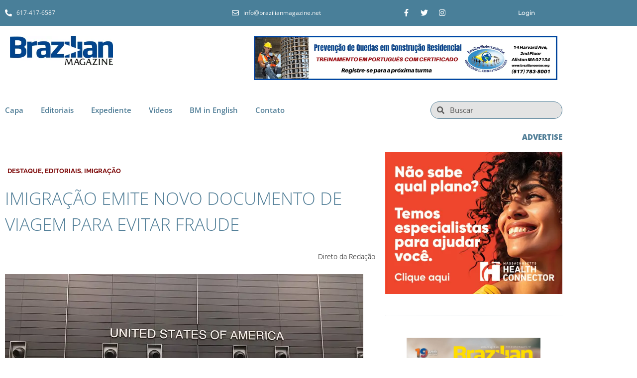

--- FILE ---
content_type: text/html; charset=UTF-8
request_url: https://brazilianmagazine.net/imigracao-emite-novo-documento-de-viagem-para-evitar-fraude/
body_size: 25998
content:
<!doctype html><html lang="en-US"><head><script data-no-optimize="1">var litespeed_docref=sessionStorage.getItem("litespeed_docref");litespeed_docref&&(Object.defineProperty(document,"referrer",{get:function(){return litespeed_docref}}),sessionStorage.removeItem("litespeed_docref"));</script> <meta charset="UTF-8"><meta name="viewport" content="width=device-width, initial-scale=1"><link rel="profile" href="https://gmpg.org/xfn/11"><meta name='robots' content='index, follow, max-image-preview:large, max-snippet:-1, max-video-preview:-1' /><title>Imigração emite novo documento de viagem para evitar fraude - Brazilian Magazine</title><link rel="canonical" href="https://brazilianmagazine.net/imigracao-emite-novo-documento-de-viagem-para-evitar-fraude/" /><meta property="og:locale" content="en_US" /><meta property="og:type" content="article" /><meta property="og:title" content="Imigração emite novo documento de viagem para evitar fraude - Brazilian Magazine" /><meta property="og:description" content="Para evitar adulteração, falsificação e fraude, o U.S. Citizenship and Immigration Services começou a produzir um novo documento de viagem aos EUA com segurança aprimorada. O documento (Travel Authorization Document) é geralmente emitido para imigrantes com residência permanente ou com processo de legalização ainda não finalizados, mas que já possuem autorização provisória para viajar para [&hellip;]" /><meta property="og:url" content="https://brazilianmagazine.net/imigracao-emite-novo-documento-de-viagem-para-evitar-fraude/" /><meta property="og:site_name" content="Brazilian Magazine" /><meta property="article:published_time" content="2019-10-31T18:14:13+00:00" /><meta property="og:image" content="https://brazilianmagazine.net/wp-content/uploads/2019/10/ago-4.jpg" /><meta property="og:image:width" content="800" /><meta property="og:image:height" content="600" /><meta property="og:image:type" content="image/jpeg" /><meta name="author" content="Direto da Redação" /><meta name="twitter:card" content="summary_large_image" /><meta name="twitter:label1" content="Written by" /><meta name="twitter:data1" content="Direto da Redação" /><meta name="twitter:label2" content="Est. reading time" /><meta name="twitter:data2" content="1 minute" /> <script type="application/ld+json" class="yoast-schema-graph">{"@context":"https://schema.org","@graph":[{"@type":"Article","@id":"https://brazilianmagazine.net/imigracao-emite-novo-documento-de-viagem-para-evitar-fraude/#article","isPartOf":{"@id":"https://brazilianmagazine.net/imigracao-emite-novo-documento-de-viagem-para-evitar-fraude/"},"author":{"name":"Direto da Redação","@id":"https://brazilianmagazine.net/#/schema/person/e1f19fc3372f75b353b2720dbd60ffc0"},"headline":"Imigração emite novo documento de viagem para evitar fraude","datePublished":"2019-10-31T18:14:13+00:00","mainEntityOfPage":{"@id":"https://brazilianmagazine.net/imigracao-emite-novo-documento-de-viagem-para-evitar-fraude/"},"wordCount":268,"commentCount":0,"publisher":{"@id":"https://brazilianmagazine.net/#organization"},"image":{"@id":"https://brazilianmagazine.net/imigracao-emite-novo-documento-de-viagem-para-evitar-fraude/#primaryimage"},"thumbnailUrl":"https://brazilianmagazine.net/wp-content/uploads/2019/10/ago-4.jpg","articleSection":["Destaque","Editoriais","Imigração"],"inLanguage":"en-US"},{"@type":"WebPage","@id":"https://brazilianmagazine.net/imigracao-emite-novo-documento-de-viagem-para-evitar-fraude/","url":"https://brazilianmagazine.net/imigracao-emite-novo-documento-de-viagem-para-evitar-fraude/","name":"Imigração emite novo documento de viagem para evitar fraude - Brazilian Magazine","isPartOf":{"@id":"https://brazilianmagazine.net/#website"},"primaryImageOfPage":{"@id":"https://brazilianmagazine.net/imigracao-emite-novo-documento-de-viagem-para-evitar-fraude/#primaryimage"},"image":{"@id":"https://brazilianmagazine.net/imigracao-emite-novo-documento-de-viagem-para-evitar-fraude/#primaryimage"},"thumbnailUrl":"https://brazilianmagazine.net/wp-content/uploads/2019/10/ago-4.jpg","datePublished":"2019-10-31T18:14:13+00:00","breadcrumb":{"@id":"https://brazilianmagazine.net/imigracao-emite-novo-documento-de-viagem-para-evitar-fraude/#breadcrumb"},"inLanguage":"en-US","potentialAction":[{"@type":"ReadAction","target":["https://brazilianmagazine.net/imigracao-emite-novo-documento-de-viagem-para-evitar-fraude/"]}]},{"@type":"ImageObject","inLanguage":"en-US","@id":"https://brazilianmagazine.net/imigracao-emite-novo-documento-de-viagem-para-evitar-fraude/#primaryimage","url":"https://brazilianmagazine.net/wp-content/uploads/2019/10/ago-4.jpg","contentUrl":"https://brazilianmagazine.net/wp-content/uploads/2019/10/ago-4.jpg","width":800,"height":600},{"@type":"BreadcrumbList","@id":"https://brazilianmagazine.net/imigracao-emite-novo-documento-de-viagem-para-evitar-fraude/#breadcrumb","itemListElement":[{"@type":"ListItem","position":1,"name":"Início","item":"https://brazilianmagazine.net/"},{"@type":"ListItem","position":2,"name":"Imigração emite novo documento de viagem para evitar fraude"}]},{"@type":"WebSite","@id":"https://brazilianmagazine.net/#website","url":"https://brazilianmagazine.net/","name":"Brazilian Magazine","description":"","publisher":{"@id":"https://brazilianmagazine.net/#organization"},"potentialAction":[{"@type":"SearchAction","target":{"@type":"EntryPoint","urlTemplate":"https://brazilianmagazine.net/?s={search_term_string}"},"query-input":{"@type":"PropertyValueSpecification","valueRequired":true,"valueName":"search_term_string"}}],"inLanguage":"en-US"},{"@type":"Organization","@id":"https://brazilianmagazine.net/#organization","name":"Brazilian Magazine","url":"https://brazilianmagazine.net/","logo":{"@type":"ImageObject","inLanguage":"en-US","@id":"https://brazilianmagazine.net/#/schema/logo/image/","url":"https://brazilianmagazine.net/wp-content/uploads/2017/09/logo2.jpg","contentUrl":"https://brazilianmagazine.net/wp-content/uploads/2017/09/logo2.jpg","width":276,"height":78,"caption":"Brazilian Magazine"},"image":{"@id":"https://brazilianmagazine.net/#/schema/logo/image/"}},{"@type":"Person","@id":"https://brazilianmagazine.net/#/schema/person/e1f19fc3372f75b353b2720dbd60ffc0","name":"Direto da Redação","sameAs":["https://brazilianmagazine.net"],"url":"https://brazilianmagazine.net/author/marcony-almeida/"}]}</script> <link rel='dns-prefetch' href='//www.googletagmanager.com' /><link rel="alternate" type="application/rss+xml" title="Brazilian Magazine &raquo; Feed" href="https://brazilianmagazine.net/feed/" /><link rel="alternate" title="oEmbed (JSON)" type="application/json+oembed" href="https://brazilianmagazine.net/wp-json/oembed/1.0/embed?url=https%3A%2F%2Fbrazilianmagazine.net%2Fimigracao-emite-novo-documento-de-viagem-para-evitar-fraude%2F" /><link rel="alternate" title="oEmbed (XML)" type="text/xml+oembed" href="https://brazilianmagazine.net/wp-json/oembed/1.0/embed?url=https%3A%2F%2Fbrazilianmagazine.net%2Fimigracao-emite-novo-documento-de-viagem-para-evitar-fraude%2F&#038;format=xml" /><style id='wp-img-auto-sizes-contain-inline-css'>img:is([sizes=auto i],[sizes^="auto," i]){contain-intrinsic-size:3000px 1500px}
/*# sourceURL=wp-img-auto-sizes-contain-inline-css */</style><link data-optimized="2" rel="stylesheet" href="https://brazilianmagazine.net/wp-content/litespeed/css/3a1f19cbfb9b632bf38e37996cfca952.css?ver=4d627" /><style id='global-styles-inline-css'>:root{--wp--preset--aspect-ratio--square: 1;--wp--preset--aspect-ratio--4-3: 4/3;--wp--preset--aspect-ratio--3-4: 3/4;--wp--preset--aspect-ratio--3-2: 3/2;--wp--preset--aspect-ratio--2-3: 2/3;--wp--preset--aspect-ratio--16-9: 16/9;--wp--preset--aspect-ratio--9-16: 9/16;--wp--preset--color--black: #000000;--wp--preset--color--cyan-bluish-gray: #abb8c3;--wp--preset--color--white: #ffffff;--wp--preset--color--pale-pink: #f78da7;--wp--preset--color--vivid-red: #cf2e2e;--wp--preset--color--luminous-vivid-orange: #ff6900;--wp--preset--color--luminous-vivid-amber: #fcb900;--wp--preset--color--light-green-cyan: #7bdcb5;--wp--preset--color--vivid-green-cyan: #00d084;--wp--preset--color--pale-cyan-blue: #8ed1fc;--wp--preset--color--vivid-cyan-blue: #0693e3;--wp--preset--color--vivid-purple: #9b51e0;--wp--preset--gradient--vivid-cyan-blue-to-vivid-purple: linear-gradient(135deg,rgb(6,147,227) 0%,rgb(155,81,224) 100%);--wp--preset--gradient--light-green-cyan-to-vivid-green-cyan: linear-gradient(135deg,rgb(122,220,180) 0%,rgb(0,208,130) 100%);--wp--preset--gradient--luminous-vivid-amber-to-luminous-vivid-orange: linear-gradient(135deg,rgb(252,185,0) 0%,rgb(255,105,0) 100%);--wp--preset--gradient--luminous-vivid-orange-to-vivid-red: linear-gradient(135deg,rgb(255,105,0) 0%,rgb(207,46,46) 100%);--wp--preset--gradient--very-light-gray-to-cyan-bluish-gray: linear-gradient(135deg,rgb(238,238,238) 0%,rgb(169,184,195) 100%);--wp--preset--gradient--cool-to-warm-spectrum: linear-gradient(135deg,rgb(74,234,220) 0%,rgb(151,120,209) 20%,rgb(207,42,186) 40%,rgb(238,44,130) 60%,rgb(251,105,98) 80%,rgb(254,248,76) 100%);--wp--preset--gradient--blush-light-purple: linear-gradient(135deg,rgb(255,206,236) 0%,rgb(152,150,240) 100%);--wp--preset--gradient--blush-bordeaux: linear-gradient(135deg,rgb(254,205,165) 0%,rgb(254,45,45) 50%,rgb(107,0,62) 100%);--wp--preset--gradient--luminous-dusk: linear-gradient(135deg,rgb(255,203,112) 0%,rgb(199,81,192) 50%,rgb(65,88,208) 100%);--wp--preset--gradient--pale-ocean: linear-gradient(135deg,rgb(255,245,203) 0%,rgb(182,227,212) 50%,rgb(51,167,181) 100%);--wp--preset--gradient--electric-grass: linear-gradient(135deg,rgb(202,248,128) 0%,rgb(113,206,126) 100%);--wp--preset--gradient--midnight: linear-gradient(135deg,rgb(2,3,129) 0%,rgb(40,116,252) 100%);--wp--preset--font-size--small: 13px;--wp--preset--font-size--medium: 20px;--wp--preset--font-size--large: 36px;--wp--preset--font-size--x-large: 42px;--wp--preset--spacing--20: 0.44rem;--wp--preset--spacing--30: 0.67rem;--wp--preset--spacing--40: 1rem;--wp--preset--spacing--50: 1.5rem;--wp--preset--spacing--60: 2.25rem;--wp--preset--spacing--70: 3.38rem;--wp--preset--spacing--80: 5.06rem;--wp--preset--shadow--natural: 6px 6px 9px rgba(0, 0, 0, 0.2);--wp--preset--shadow--deep: 12px 12px 50px rgba(0, 0, 0, 0.4);--wp--preset--shadow--sharp: 6px 6px 0px rgba(0, 0, 0, 0.2);--wp--preset--shadow--outlined: 6px 6px 0px -3px rgb(255, 255, 255), 6px 6px rgb(0, 0, 0);--wp--preset--shadow--crisp: 6px 6px 0px rgb(0, 0, 0);}:root { --wp--style--global--content-size: 800px;--wp--style--global--wide-size: 1200px; }:where(body) { margin: 0; }.wp-site-blocks > .alignleft { float: left; margin-right: 2em; }.wp-site-blocks > .alignright { float: right; margin-left: 2em; }.wp-site-blocks > .aligncenter { justify-content: center; margin-left: auto; margin-right: auto; }:where(.wp-site-blocks) > * { margin-block-start: 24px; margin-block-end: 0; }:where(.wp-site-blocks) > :first-child { margin-block-start: 0; }:where(.wp-site-blocks) > :last-child { margin-block-end: 0; }:root { --wp--style--block-gap: 24px; }:root :where(.is-layout-flow) > :first-child{margin-block-start: 0;}:root :where(.is-layout-flow) > :last-child{margin-block-end: 0;}:root :where(.is-layout-flow) > *{margin-block-start: 24px;margin-block-end: 0;}:root :where(.is-layout-constrained) > :first-child{margin-block-start: 0;}:root :where(.is-layout-constrained) > :last-child{margin-block-end: 0;}:root :where(.is-layout-constrained) > *{margin-block-start: 24px;margin-block-end: 0;}:root :where(.is-layout-flex){gap: 24px;}:root :where(.is-layout-grid){gap: 24px;}.is-layout-flow > .alignleft{float: left;margin-inline-start: 0;margin-inline-end: 2em;}.is-layout-flow > .alignright{float: right;margin-inline-start: 2em;margin-inline-end: 0;}.is-layout-flow > .aligncenter{margin-left: auto !important;margin-right: auto !important;}.is-layout-constrained > .alignleft{float: left;margin-inline-start: 0;margin-inline-end: 2em;}.is-layout-constrained > .alignright{float: right;margin-inline-start: 2em;margin-inline-end: 0;}.is-layout-constrained > .aligncenter{margin-left: auto !important;margin-right: auto !important;}.is-layout-constrained > :where(:not(.alignleft):not(.alignright):not(.alignfull)){max-width: var(--wp--style--global--content-size);margin-left: auto !important;margin-right: auto !important;}.is-layout-constrained > .alignwide{max-width: var(--wp--style--global--wide-size);}body .is-layout-flex{display: flex;}.is-layout-flex{flex-wrap: wrap;align-items: center;}.is-layout-flex > :is(*, div){margin: 0;}body .is-layout-grid{display: grid;}.is-layout-grid > :is(*, div){margin: 0;}body{padding-top: 0px;padding-right: 0px;padding-bottom: 0px;padding-left: 0px;}a:where(:not(.wp-element-button)){text-decoration: underline;}:root :where(.wp-element-button, .wp-block-button__link){background-color: #32373c;border-width: 0;color: #fff;font-family: inherit;font-size: inherit;font-style: inherit;font-weight: inherit;letter-spacing: inherit;line-height: inherit;padding-top: calc(0.667em + 2px);padding-right: calc(1.333em + 2px);padding-bottom: calc(0.667em + 2px);padding-left: calc(1.333em + 2px);text-decoration: none;text-transform: inherit;}.has-black-color{color: var(--wp--preset--color--black) !important;}.has-cyan-bluish-gray-color{color: var(--wp--preset--color--cyan-bluish-gray) !important;}.has-white-color{color: var(--wp--preset--color--white) !important;}.has-pale-pink-color{color: var(--wp--preset--color--pale-pink) !important;}.has-vivid-red-color{color: var(--wp--preset--color--vivid-red) !important;}.has-luminous-vivid-orange-color{color: var(--wp--preset--color--luminous-vivid-orange) !important;}.has-luminous-vivid-amber-color{color: var(--wp--preset--color--luminous-vivid-amber) !important;}.has-light-green-cyan-color{color: var(--wp--preset--color--light-green-cyan) !important;}.has-vivid-green-cyan-color{color: var(--wp--preset--color--vivid-green-cyan) !important;}.has-pale-cyan-blue-color{color: var(--wp--preset--color--pale-cyan-blue) !important;}.has-vivid-cyan-blue-color{color: var(--wp--preset--color--vivid-cyan-blue) !important;}.has-vivid-purple-color{color: var(--wp--preset--color--vivid-purple) !important;}.has-black-background-color{background-color: var(--wp--preset--color--black) !important;}.has-cyan-bluish-gray-background-color{background-color: var(--wp--preset--color--cyan-bluish-gray) !important;}.has-white-background-color{background-color: var(--wp--preset--color--white) !important;}.has-pale-pink-background-color{background-color: var(--wp--preset--color--pale-pink) !important;}.has-vivid-red-background-color{background-color: var(--wp--preset--color--vivid-red) !important;}.has-luminous-vivid-orange-background-color{background-color: var(--wp--preset--color--luminous-vivid-orange) !important;}.has-luminous-vivid-amber-background-color{background-color: var(--wp--preset--color--luminous-vivid-amber) !important;}.has-light-green-cyan-background-color{background-color: var(--wp--preset--color--light-green-cyan) !important;}.has-vivid-green-cyan-background-color{background-color: var(--wp--preset--color--vivid-green-cyan) !important;}.has-pale-cyan-blue-background-color{background-color: var(--wp--preset--color--pale-cyan-blue) !important;}.has-vivid-cyan-blue-background-color{background-color: var(--wp--preset--color--vivid-cyan-blue) !important;}.has-vivid-purple-background-color{background-color: var(--wp--preset--color--vivid-purple) !important;}.has-black-border-color{border-color: var(--wp--preset--color--black) !important;}.has-cyan-bluish-gray-border-color{border-color: var(--wp--preset--color--cyan-bluish-gray) !important;}.has-white-border-color{border-color: var(--wp--preset--color--white) !important;}.has-pale-pink-border-color{border-color: var(--wp--preset--color--pale-pink) !important;}.has-vivid-red-border-color{border-color: var(--wp--preset--color--vivid-red) !important;}.has-luminous-vivid-orange-border-color{border-color: var(--wp--preset--color--luminous-vivid-orange) !important;}.has-luminous-vivid-amber-border-color{border-color: var(--wp--preset--color--luminous-vivid-amber) !important;}.has-light-green-cyan-border-color{border-color: var(--wp--preset--color--light-green-cyan) !important;}.has-vivid-green-cyan-border-color{border-color: var(--wp--preset--color--vivid-green-cyan) !important;}.has-pale-cyan-blue-border-color{border-color: var(--wp--preset--color--pale-cyan-blue) !important;}.has-vivid-cyan-blue-border-color{border-color: var(--wp--preset--color--vivid-cyan-blue) !important;}.has-vivid-purple-border-color{border-color: var(--wp--preset--color--vivid-purple) !important;}.has-vivid-cyan-blue-to-vivid-purple-gradient-background{background: var(--wp--preset--gradient--vivid-cyan-blue-to-vivid-purple) !important;}.has-light-green-cyan-to-vivid-green-cyan-gradient-background{background: var(--wp--preset--gradient--light-green-cyan-to-vivid-green-cyan) !important;}.has-luminous-vivid-amber-to-luminous-vivid-orange-gradient-background{background: var(--wp--preset--gradient--luminous-vivid-amber-to-luminous-vivid-orange) !important;}.has-luminous-vivid-orange-to-vivid-red-gradient-background{background: var(--wp--preset--gradient--luminous-vivid-orange-to-vivid-red) !important;}.has-very-light-gray-to-cyan-bluish-gray-gradient-background{background: var(--wp--preset--gradient--very-light-gray-to-cyan-bluish-gray) !important;}.has-cool-to-warm-spectrum-gradient-background{background: var(--wp--preset--gradient--cool-to-warm-spectrum) !important;}.has-blush-light-purple-gradient-background{background: var(--wp--preset--gradient--blush-light-purple) !important;}.has-blush-bordeaux-gradient-background{background: var(--wp--preset--gradient--blush-bordeaux) !important;}.has-luminous-dusk-gradient-background{background: var(--wp--preset--gradient--luminous-dusk) !important;}.has-pale-ocean-gradient-background{background: var(--wp--preset--gradient--pale-ocean) !important;}.has-electric-grass-gradient-background{background: var(--wp--preset--gradient--electric-grass) !important;}.has-midnight-gradient-background{background: var(--wp--preset--gradient--midnight) !important;}.has-small-font-size{font-size: var(--wp--preset--font-size--small) !important;}.has-medium-font-size{font-size: var(--wp--preset--font-size--medium) !important;}.has-large-font-size{font-size: var(--wp--preset--font-size--large) !important;}.has-x-large-font-size{font-size: var(--wp--preset--font-size--x-large) !important;}
:root :where(.wp-block-pullquote){font-size: 1.5em;line-height: 1.6;}
/*# sourceURL=global-styles-inline-css */</style> <script type="litespeed/javascript" data-src="https://brazilianmagazine.net/wp-includes/js/jquery/jquery.min.js" id="jquery-core-js"></script> 
 <script type="litespeed/javascript" data-src="https://www.googletagmanager.com/gtag/js?id=GT-K8H9BJG" id="google_gtagjs-js"></script> <script id="google_gtagjs-js-after" type="litespeed/javascript">window.dataLayer=window.dataLayer||[];function gtag(){dataLayer.push(arguments)}
gtag("set","linker",{"domains":["brazilianmagazine.net"]});gtag("js",new Date());gtag("set","developer_id.dZTNiMT",!0);gtag("config","GT-K8H9BJG")</script> <script id="ecs_ajax_load-js-extra" type="litespeed/javascript">var ecs_ajax_params={"ajaxurl":"https://brazilianmagazine.net/wp-admin/admin-ajax.php","posts":"{\"page\":0,\"name\":\"imigracao-emite-novo-documento-de-viagem-para-evitar-fraude\",\"error\":\"\",\"m\":\"\",\"p\":0,\"post_parent\":\"\",\"subpost\":\"\",\"subpost_id\":\"\",\"attachment\":\"\",\"attachment_id\":0,\"pagename\":\"\",\"page_id\":0,\"second\":\"\",\"minute\":\"\",\"hour\":\"\",\"day\":0,\"monthnum\":0,\"year\":0,\"w\":0,\"category_name\":\"\",\"tag\":\"\",\"cat\":\"\",\"tag_id\":\"\",\"author\":\"\",\"author_name\":\"\",\"feed\":\"\",\"tb\":\"\",\"paged\":0,\"meta_key\":\"\",\"meta_value\":\"\",\"preview\":\"\",\"s\":\"\",\"sentence\":\"\",\"title\":\"\",\"fields\":\"all\",\"menu_order\":\"\",\"embed\":\"\",\"category__in\":[],\"category__not_in\":[],\"category__and\":[],\"post__in\":[],\"post__not_in\":[],\"post_name__in\":[],\"tag__in\":[],\"tag__not_in\":[],\"tag__and\":[],\"tag_slug__in\":[],\"tag_slug__and\":[],\"post_parent__in\":[],\"post_parent__not_in\":[],\"author__in\":[],\"author__not_in\":[],\"search_columns\":[],\"ignore_sticky_posts\":false,\"suppress_filters\":false,\"cache_results\":true,\"update_post_term_cache\":true,\"update_menu_item_cache\":false,\"lazy_load_term_meta\":true,\"update_post_meta_cache\":true,\"post_type\":\"\",\"posts_per_page\":99,\"nopaging\":false,\"comments_per_page\":\"50\",\"no_found_rows\":false,\"order\":\"DESC\"}"}</script> <link rel="https://api.w.org/" href="https://brazilianmagazine.net/wp-json/" /><link rel="alternate" title="JSON" type="application/json" href="https://brazilianmagazine.net/wp-json/wp/v2/posts/5375" /><link rel="EditURI" type="application/rsd+xml" title="RSD" href="https://brazilianmagazine.net/xmlrpc.php?rsd" /><link rel='shortlink' href='https://brazilianmagazine.net/?p=5375' /><meta name="generator" content="Site Kit by Google 1.159.0" /><meta name="generator" content="Elementor 3.34.0; features: e_font_icon_svg, additional_custom_breakpoints; settings: css_print_method-external, google_font-enabled, font_display-auto"><style>.e-con.e-parent:nth-of-type(n+4):not(.e-lazyloaded):not(.e-no-lazyload),
				.e-con.e-parent:nth-of-type(n+4):not(.e-lazyloaded):not(.e-no-lazyload) * {
					background-image: none !important;
				}
				@media screen and (max-height: 1024px) {
					.e-con.e-parent:nth-of-type(n+3):not(.e-lazyloaded):not(.e-no-lazyload),
					.e-con.e-parent:nth-of-type(n+3):not(.e-lazyloaded):not(.e-no-lazyload) * {
						background-image: none !important;
					}
				}
				@media screen and (max-height: 640px) {
					.e-con.e-parent:nth-of-type(n+2):not(.e-lazyloaded):not(.e-no-lazyload),
					.e-con.e-parent:nth-of-type(n+2):not(.e-lazyloaded):not(.e-no-lazyload) * {
						background-image: none !important;
					}
				}</style><meta name="generator" content="Powered by Slider Revolution 6.5.20 - responsive, Mobile-Friendly Slider Plugin for WordPress with comfortable drag and drop interface." /><link rel="icon" href="https://brazilianmagazine.net/wp-content/uploads/2023/12/cropped-favicon-32x32.jpg" sizes="32x32" /><link rel="icon" href="https://brazilianmagazine.net/wp-content/uploads/2023/12/cropped-favicon-192x192.jpg" sizes="192x192" /><link rel="apple-touch-icon" href="https://brazilianmagazine.net/wp-content/uploads/2023/12/cropped-favicon-180x180.jpg" /><meta name="msapplication-TileImage" content="https://brazilianmagazine.net/wp-content/uploads/2023/12/cropped-favicon-270x270.jpg" /> <script type="litespeed/javascript">function setREVStartSize(e){window.RSIW=window.RSIW===undefined?window.innerWidth:window.RSIW;window.RSIH=window.RSIH===undefined?window.innerHeight:window.RSIH;try{var pw=document.getElementById(e.c).parentNode.offsetWidth,newh;pw=pw===0||isNaN(pw)?window.RSIW:pw;e.tabw=e.tabw===undefined?0:parseInt(e.tabw);e.thumbw=e.thumbw===undefined?0:parseInt(e.thumbw);e.tabh=e.tabh===undefined?0:parseInt(e.tabh);e.thumbh=e.thumbh===undefined?0:parseInt(e.thumbh);e.tabhide=e.tabhide===undefined?0:parseInt(e.tabhide);e.thumbhide=e.thumbhide===undefined?0:parseInt(e.thumbhide);e.mh=e.mh===undefined||e.mh==""||e.mh==="auto"?0:parseInt(e.mh,0);if(e.layout==="fullscreen"||e.l==="fullscreen")
newh=Math.max(e.mh,window.RSIH);else{e.gw=Array.isArray(e.gw)?e.gw:[e.gw];for(var i in e.rl)if(e.gw[i]===undefined||e.gw[i]===0)e.gw[i]=e.gw[i-1];e.gh=e.el===undefined||e.el===""||(Array.isArray(e.el)&&e.el.length==0)?e.gh:e.el;e.gh=Array.isArray(e.gh)?e.gh:[e.gh];for(var i in e.rl)if(e.gh[i]===undefined||e.gh[i]===0)e.gh[i]=e.gh[i-1];var nl=new Array(e.rl.length),ix=0,sl;e.tabw=e.tabhide>=pw?0:e.tabw;e.thumbw=e.thumbhide>=pw?0:e.thumbw;e.tabh=e.tabhide>=pw?0:e.tabh;e.thumbh=e.thumbhide>=pw?0:e.thumbh;for(var i in e.rl)nl[i]=e.rl[i]<window.RSIW?0:e.rl[i];sl=nl[0];for(var i in nl)if(sl>nl[i]&&nl[i]>0){sl=nl[i];ix=i}
var m=pw>(e.gw[ix]+e.tabw+e.thumbw)?1:(pw-(e.tabw+e.thumbw))/(e.gw[ix]);newh=(e.gh[ix]*m)+(e.tabh+e.thumbh)}
var el=document.getElementById(e.c);if(el!==null&&el)el.style.height=newh+"px";el=document.getElementById(e.c+"_wrapper");if(el!==null&&el){el.style.height=newh+"px";el.style.display="block"}}catch(e){console.log("Failure at Presize of Slider:"+e)}}</script> <style id="wp-custom-css">a {
	color:#000000;
}</style></head><body data-rsssl=1 class="wp-singular post-template-default single single-post postid-5375 single-format-standard wp-custom-logo wp-embed-responsive wp-theme-hello-elementor hello-elementor-default elementor-default elementor-template-full-width elementor-kit-5729 elementor-page-3357"><a class="skip-link screen-reader-text" href="#content">Skip to content</a><div data-elementor-type="header" data-elementor-id="3352" class="elementor elementor-3352 elementor-bc-flex-widget elementor-location-header" data-elementor-post-type="elementor_library"><section class="elementor-section elementor-top-section elementor-element elementor-element-45949244 elementor-section-full_width elementor-section-height-default elementor-section-height-default" data-id="45949244" data-element_type="section"><div class="elementor-container elementor-column-gap-default"><div class="elementor-column elementor-col-100 elementor-top-column elementor-element elementor-element-4affc65c" data-id="4affc65c" data-element_type="column"><div class="elementor-widget-wrap elementor-element-populated"><div class="elementor-element elementor-element-77e7d16 elementor-widget elementor-widget-shortcode" data-id="77e7d16" data-element_type="widget" data-widget_type="shortcode.default"><div class="elementor-widget-container"><div class="elementor-shortcode"><div data-elementor-type="page" data-elementor-id="22" class="elementor elementor-22" data-elementor-post-type="elementor_library"><section class="elementor-section elementor-top-section elementor-element elementor-element-x10razi elementor-section-boxed elementor-section-height-default elementor-section-height-default" data-id="x10razi" data-element_type="section" data-settings="{&quot;background_background&quot;:&quot;classic&quot;}"><div class="elementor-container elementor-column-gap-default"><div class="elementor-column elementor-col-20 elementor-top-column elementor-element elementor-element-xk5dmta" data-id="xk5dmta" data-element_type="column"><div class="elementor-widget-wrap elementor-element-populated"><div class="elementor-element elementor-element-qx5naal elementor-align-start elementor-mobile-align-center elementor-tablet-align-start elementor-icon-list--layout-traditional elementor-list-item-link-full_width elementor-widget elementor-widget-icon-list" data-id="qx5naal" data-element_type="widget" data-widget_type="icon-list.default"><div class="elementor-widget-container"><ul class="elementor-icon-list-items"><li class="elementor-icon-list-item">
<a href="tel:617-417-6587"><span class="elementor-icon-list-icon">
<svg aria-hidden="true" class="e-font-icon-svg e-fas-phone-alt" viewBox="0 0 512 512" xmlns="http://www.w3.org/2000/svg"><path d="M497.39 361.8l-112-48a24 24 0 0 0-28 6.9l-49.6 60.6A370.66 370.66 0 0 1 130.6 204.11l60.6-49.6a23.94 23.94 0 0 0 6.9-28l-48-112A24.16 24.16 0 0 0 122.6.61l-104 24A24 24 0 0 0 0 48c0 256.5 207.9 464 464 464a24 24 0 0 0 23.4-18.6l24-104a24.29 24.29 0 0 0-14.01-27.6z"></path></svg>						</span>
<span class="elementor-icon-list-text">617-417-6587</span>
</a></li></ul></div></div></div></div><div class="elementor-column elementor-col-20 elementor-top-column elementor-element elementor-element-90uvxcr" data-id="90uvxcr" data-element_type="column"><div class="elementor-widget-wrap"></div></div><div class="elementor-column elementor-col-20 elementor-top-column elementor-element elementor-element-q662ppy" data-id="q662ppy" data-element_type="column"><div class="elementor-widget-wrap elementor-element-populated"><div class="elementor-element elementor-element-y1i63dw elementor-align-start elementor-mobile-align-center elementor-icon-list--layout-traditional elementor-list-item-link-full_width elementor-widget elementor-widget-icon-list" data-id="y1i63dw" data-element_type="widget" data-widget_type="icon-list.default"><div class="elementor-widget-container"><ul class="elementor-icon-list-items"><li class="elementor-icon-list-item">
<a href="mailto:info@brazilianmagazine.net"><span class="elementor-icon-list-icon">
<i class="fa fa-envelope-o" aria-hidden="true"></i>
</span>
<span class="elementor-icon-list-text">info@brazilianmagazine.net</span>
</a></li></ul></div></div></div></div><div class="elementor-column elementor-col-20 elementor-top-column elementor-element elementor-element-sat9df4" data-id="sat9df4" data-element_type="column"><div class="elementor-widget-wrap elementor-element-populated"><div class="elementor-element elementor-element-zn0iiye e-grid-align-right e-grid-align-mobile-center elementor-shape-circle elementor-grid-0 elementor-widget elementor-widget-social-icons" data-id="zn0iiye" data-element_type="widget" data-widget_type="social-icons.default"><div class="elementor-widget-container"><div class="elementor-social-icons-wrapper elementor-grid" role="list">
<span class="elementor-grid-item" role="listitem">
<a class="elementor-icon elementor-social-icon elementor-social-icon-facebook-f elementor-animation-pulse elementor-repeater-item-jz184rh" href="https://www.facebook.com/brazilianmag/" target="_blank">
<span class="elementor-screen-only">Facebook-f</span>
<svg aria-hidden="true" class="e-font-icon-svg e-fab-facebook-f" viewBox="0 0 320 512" xmlns="http://www.w3.org/2000/svg"><path d="M279.14 288l14.22-92.66h-88.91v-60.13c0-25.35 12.42-50.06 52.24-50.06h40.42V6.26S260.43 0 225.36 0c-73.22 0-121.08 44.38-121.08 124.72v70.62H22.89V288h81.39v224h100.17V288z"></path></svg>					</a>
</span>
<span class="elementor-grid-item" role="listitem">
<a class="elementor-icon elementor-social-icon elementor-social-icon-twitter elementor-animation-pulse elementor-repeater-item-30hp38l" href="https://twitter.com/@Brazilianmag" target="_blank">
<span class="elementor-screen-only">Twitter</span>
<svg aria-hidden="true" class="e-font-icon-svg e-fab-twitter" viewBox="0 0 512 512" xmlns="http://www.w3.org/2000/svg"><path d="M459.37 151.716c.325 4.548.325 9.097.325 13.645 0 138.72-105.583 298.558-298.558 298.558-59.452 0-114.68-17.219-161.137-47.106 8.447.974 16.568 1.299 25.34 1.299 49.055 0 94.213-16.568 130.274-44.832-46.132-.975-84.792-31.188-98.112-72.772 6.498.974 12.995 1.624 19.818 1.624 9.421 0 18.843-1.3 27.614-3.573-48.081-9.747-84.143-51.98-84.143-102.985v-1.299c13.969 7.797 30.214 12.67 47.431 13.319-28.264-18.843-46.781-51.005-46.781-87.391 0-19.492 5.197-37.36 14.294-52.954 51.655 63.675 129.3 105.258 216.365 109.807-1.624-7.797-2.599-15.918-2.599-24.04 0-57.828 46.782-104.934 104.934-104.934 30.213 0 57.502 12.67 76.67 33.137 23.715-4.548 46.456-13.32 66.599-25.34-7.798 24.366-24.366 44.833-46.132 57.827 21.117-2.273 41.584-8.122 60.426-16.243-14.292 20.791-32.161 39.308-52.628 54.253z"></path></svg>					</a>
</span>
<span class="elementor-grid-item" role="listitem">
<a class="elementor-icon elementor-social-icon elementor-social-icon-instagram elementor-animation-pulse elementor-repeater-item-99adec7" href="https://www.instagram.com/brazilianmagazine" target="_blank">
<span class="elementor-screen-only">Instagram</span>
<svg aria-hidden="true" class="e-font-icon-svg e-fab-instagram" viewBox="0 0 448 512" xmlns="http://www.w3.org/2000/svg"><path d="M224.1 141c-63.6 0-114.9 51.3-114.9 114.9s51.3 114.9 114.9 114.9S339 319.5 339 255.9 287.7 141 224.1 141zm0 189.6c-41.1 0-74.7-33.5-74.7-74.7s33.5-74.7 74.7-74.7 74.7 33.5 74.7 74.7-33.6 74.7-74.7 74.7zm146.4-194.3c0 14.9-12 26.8-26.8 26.8-14.9 0-26.8-12-26.8-26.8s12-26.8 26.8-26.8 26.8 12 26.8 26.8zm76.1 27.2c-1.7-35.9-9.9-67.7-36.2-93.9-26.2-26.2-58-34.4-93.9-36.2-37-2.1-147.9-2.1-184.9 0-35.8 1.7-67.6 9.9-93.9 36.1s-34.4 58-36.2 93.9c-2.1 37-2.1 147.9 0 184.9 1.7 35.9 9.9 67.7 36.2 93.9s58 34.4 93.9 36.2c37 2.1 147.9 2.1 184.9 0 35.9-1.7 67.7-9.9 93.9-36.2 26.2-26.2 34.4-58 36.2-93.9 2.1-37 2.1-147.8 0-184.8zM398.8 388c-7.8 19.6-22.9 34.7-42.6 42.6-29.5 11.7-99.5 9-132.1 9s-102.7 2.6-132.1-9c-19.6-7.8-34.7-22.9-42.6-42.6-11.7-29.5-9-99.5-9-132.1s-2.6-102.7 9-132.1c7.8-19.6 22.9-34.7 42.6-42.6 29.5-11.7 99.5-9 132.1-9s102.7-2.6 132.1 9c19.6 7.8 34.7 22.9 42.6 42.6 11.7 29.5 9 99.5 9 132.1s2.7 102.7-9 132.1z"></path></svg>					</a>
</span></div></div></div></div></div><div class="elementor-column elementor-col-20 elementor-top-column elementor-element elementor-element-4d8d987" data-id="4d8d987" data-element_type="column"><div class="elementor-widget-wrap elementor-element-populated"><section class="elementor-section elementor-inner-section elementor-element elementor-element-301a4f8 elementor-section-boxed elementor-section-height-default elementor-section-height-default" data-id="301a4f8" data-element_type="section"><div class="elementor-container elementor-column-gap-default"><div class="elementor-column elementor-col-50 elementor-inner-column elementor-element elementor-element-486ce9a" data-id="486ce9a" data-element_type="column"><div class="elementor-widget-wrap"></div></div><div class="elementor-column elementor-col-50 elementor-inner-column elementor-element elementor-element-7219201" data-id="7219201" data-element_type="column"><div class="elementor-widget-wrap elementor-element-populated"><div class="elementor-element elementor-element-c2a1a50 elementor-widget elementor-widget-button" data-id="c2a1a50" data-element_type="widget" data-widget_type="button.default"><div class="elementor-widget-container"><div class="elementor-button-wrapper">
<a class="elementor-button elementor-button-link elementor-size-sm" href="https://brazilianmagazine.net/login">
<span class="elementor-button-content-wrapper">
<span class="elementor-button-text">Login</span>
</span>
</a></div></div></div></div></div></div></section></div></div></div></section><section class="elementor-section elementor-top-section elementor-element elementor-element-qijdhv6 elementor-section-boxed elementor-section-height-default elementor-section-height-default" data-id="qijdhv6" data-element_type="section"><div class="elementor-container elementor-column-gap-default"><div class="elementor-column elementor-col-100 elementor-top-column elementor-element elementor-element-z9qz6ya" data-id="z9qz6ya" data-element_type="column"><div class="elementor-widget-wrap elementor-element-populated"><section class="elementor-section elementor-inner-section elementor-element elementor-element-26mda4y elementor-section-boxed elementor-section-height-default elementor-section-height-default" data-id="26mda4y" data-element_type="section"><div class="elementor-container elementor-column-gap-default"><div class="elementor-column elementor-col-33 elementor-inner-column elementor-element elementor-element-6lvztk9" data-id="6lvztk9" data-element_type="column"><div class="elementor-widget-wrap elementor-element-populated"><div class="elementor-element elementor-element-ulp2csa elementor-widget elementor-widget-image" data-id="ulp2csa" data-element_type="widget" data-widget_type="image.default"><div class="elementor-widget-container">
<a href="https://brazilianmagazine.net">
<img data-lazyloaded="1" src="[data-uri]" width="276" height="78" data-src="https://brazilianmagazine.net/wp-content/uploads/2017/09/logo2.jpg.webp" class="attachment-large size-large wp-image-8" alt="" />								</a></div></div></div></div><div class="elementor-column elementor-col-33 elementor-inner-column elementor-element elementor-element-jf1wbs7" data-id="jf1wbs7" data-element_type="column" data-settings="{&quot;background_background&quot;:&quot;classic&quot;}"><div class="elementor-widget-wrap elementor-element-populated"><div class="elementor-element elementor-element-4kzfrer elementor-nav-menu__align-center animated-fast elementor-nav-menu--stretch elementor-hidden-desktop elementor-hidden-tablet elementor-nav-menu--dropdown-tablet elementor-nav-menu__text-align-aside elementor-nav-menu--toggle elementor-nav-menu--burger elementor-invisible elementor-widget elementor-widget-nav-menu" data-id="4kzfrer" data-element_type="widget" data-settings="{&quot;_animation&quot;:&quot;fadeIn&quot;,&quot;full_width&quot;:&quot;stretch&quot;,&quot;layout&quot;:&quot;horizontal&quot;,&quot;submenu_icon&quot;:{&quot;value&quot;:&quot;&lt;svg class=\&quot;e-font-icon-svg e-fas-caret-down\&quot; viewBox=\&quot;0 0 320 512\&quot; xmlns=\&quot;http:\/\/www.w3.org\/2000\/svg\&quot;&gt;&lt;path d=\&quot;M31.3 192h257.3c17.8 0 26.7 21.5 14.1 34.1L174.1 354.8c-7.8 7.8-20.5 7.8-28.3 0L17.2 226.1C4.6 213.5 13.5 192 31.3 192z\&quot;&gt;&lt;\/path&gt;&lt;\/svg&gt;&quot;,&quot;library&quot;:&quot;fa-solid&quot;},&quot;toggle&quot;:&quot;burger&quot;}" data-widget_type="nav-menu.default"><div class="elementor-widget-container"><nav aria-label="Menu" class="elementor-nav-menu--main elementor-nav-menu__container elementor-nav-menu--layout-horizontal e--pointer-overline e--animation-slide"><ul id="menu-1-4kzfrer" class="elementor-nav-menu"><li class="menu-item menu-item-type-post_type menu-item-object-page menu-item-home menu-item-61"><a href="https://brazilianmagazine.net/" class="elementor-item">Capa</a></li><li class="menu-item menu-item-type-taxonomy menu-item-object-category current-post-ancestor current-menu-parent current-post-parent menu-item-has-children menu-item-459"><a href="https://brazilianmagazine.net/category/editoriais/" class="elementor-item">Editoriais</a><ul class="sub-menu elementor-nav-menu--dropdown"><li class="menu-item menu-item-type-taxonomy menu-item-object-category menu-item-460"><a href="https://brazilianmagazine.net/category/editoriais/artes-estilo-de-vida/" class="elementor-sub-item">Artes &amp; Estilo de Vida</a></li><li class="menu-item menu-item-type-taxonomy menu-item-object-category menu-item-462"><a href="https://brazilianmagazine.net/category/editoriais/comunidade/" class="elementor-sub-item">Comunidade</a></li><li class="menu-item menu-item-type-taxonomy menu-item-object-category current-post-ancestor current-menu-parent current-post-parent menu-item-464"><a href="https://brazilianmagazine.net/category/editoriais/imigracao/" class="elementor-sub-item">Imigração</a></li><li class="menu-item menu-item-type-taxonomy menu-item-object-category menu-item-465"><a href="https://brazilianmagazine.net/category/editoriais/politica/" class="elementor-sub-item">Política</a></li><li class="menu-item menu-item-type-taxonomy menu-item-object-category menu-item-467"><a href="https://brazilianmagazine.net/category/editoriais/saude/" class="elementor-sub-item">Saúde</a></li><li class="menu-item menu-item-type-taxonomy menu-item-object-category menu-item-468"><a href="https://brazilianmagazine.net/category/editoriais/servico/" class="elementor-sub-item">Serviço</a></li><li class="menu-item menu-item-type-taxonomy menu-item-object-category menu-item-956"><a href="https://brazilianmagazine.net/category/editoriais/variedades/" class="elementor-sub-item">Variedades</a></li><li class="menu-item menu-item-type-taxonomy menu-item-object-category menu-item-8092"><a href="https://brazilianmagazine.net/category/editoriais/turismo-lazer-esportes/" class="elementor-sub-item">Turismo, Lazer &amp; Esportes</a></li><li class="menu-item menu-item-type-taxonomy menu-item-object-category menu-item-8091"><a href="https://brazilianmagazine.net/category/editoriais/economia/" class="elementor-sub-item">Economia</a></li></ul></li><li class="menu-item menu-item-type-post_type menu-item-object-page menu-item-77"><a href="https://brazilianmagazine.net/expediente/" class="elementor-item">Expediente</a></li><li class="menu-item menu-item-type-post_type menu-item-object-page menu-item-4398"><a href="https://brazilianmagazine.net/videos/" class="elementor-item">Vídeos</a></li><li class="menu-item menu-item-type-post_type menu-item-object-page menu-item-79"><a href="https://brazilianmagazine.net/bm-in-english/" class="elementor-item">BM in English</a></li><li class="menu-item menu-item-type-post_type menu-item-object-page menu-item-80"><a href="https://brazilianmagazine.net/contato/" class="elementor-item">Contato</a></li></ul></nav><div class="elementor-menu-toggle" role="button" tabindex="0" aria-label="Menu Toggle" aria-expanded="false">
<svg aria-hidden="true" role="presentation" class="elementor-menu-toggle__icon--open e-font-icon-svg e-eicon-menu-bar" viewBox="0 0 1000 1000" xmlns="http://www.w3.org/2000/svg"><path d="M104 333H896C929 333 958 304 958 271S929 208 896 208H104C71 208 42 237 42 271S71 333 104 333ZM104 583H896C929 583 958 554 958 521S929 458 896 458H104C71 458 42 487 42 521S71 583 104 583ZM104 833H896C929 833 958 804 958 771S929 708 896 708H104C71 708 42 737 42 771S71 833 104 833Z"></path></svg><svg aria-hidden="true" role="presentation" class="elementor-menu-toggle__icon--close e-font-icon-svg e-eicon-close" viewBox="0 0 1000 1000" xmlns="http://www.w3.org/2000/svg"><path d="M742 167L500 408 258 167C246 154 233 150 217 150 196 150 179 158 167 167 154 179 150 196 150 212 150 229 154 242 171 254L408 500 167 742C138 771 138 800 167 829 196 858 225 858 254 829L496 587 738 829C750 842 767 846 783 846 800 846 817 842 829 829 842 817 846 804 846 783 846 767 842 750 829 737L588 500 833 258C863 229 863 200 833 171 804 137 775 137 742 167Z"></path></svg></div><nav class="elementor-nav-menu--dropdown elementor-nav-menu__container" aria-hidden="true"><ul id="menu-2-4kzfrer" class="elementor-nav-menu"><li class="menu-item menu-item-type-post_type menu-item-object-page menu-item-home menu-item-61"><a href="https://brazilianmagazine.net/" class="elementor-item" tabindex="-1">Capa</a></li><li class="menu-item menu-item-type-taxonomy menu-item-object-category current-post-ancestor current-menu-parent current-post-parent menu-item-has-children menu-item-459"><a href="https://brazilianmagazine.net/category/editoriais/" class="elementor-item" tabindex="-1">Editoriais</a><ul class="sub-menu elementor-nav-menu--dropdown"><li class="menu-item menu-item-type-taxonomy menu-item-object-category menu-item-460"><a href="https://brazilianmagazine.net/category/editoriais/artes-estilo-de-vida/" class="elementor-sub-item" tabindex="-1">Artes &amp; Estilo de Vida</a></li><li class="menu-item menu-item-type-taxonomy menu-item-object-category menu-item-462"><a href="https://brazilianmagazine.net/category/editoriais/comunidade/" class="elementor-sub-item" tabindex="-1">Comunidade</a></li><li class="menu-item menu-item-type-taxonomy menu-item-object-category current-post-ancestor current-menu-parent current-post-parent menu-item-464"><a href="https://brazilianmagazine.net/category/editoriais/imigracao/" class="elementor-sub-item" tabindex="-1">Imigração</a></li><li class="menu-item menu-item-type-taxonomy menu-item-object-category menu-item-465"><a href="https://brazilianmagazine.net/category/editoriais/politica/" class="elementor-sub-item" tabindex="-1">Política</a></li><li class="menu-item menu-item-type-taxonomy menu-item-object-category menu-item-467"><a href="https://brazilianmagazine.net/category/editoriais/saude/" class="elementor-sub-item" tabindex="-1">Saúde</a></li><li class="menu-item menu-item-type-taxonomy menu-item-object-category menu-item-468"><a href="https://brazilianmagazine.net/category/editoriais/servico/" class="elementor-sub-item" tabindex="-1">Serviço</a></li><li class="menu-item menu-item-type-taxonomy menu-item-object-category menu-item-956"><a href="https://brazilianmagazine.net/category/editoriais/variedades/" class="elementor-sub-item" tabindex="-1">Variedades</a></li><li class="menu-item menu-item-type-taxonomy menu-item-object-category menu-item-8092"><a href="https://brazilianmagazine.net/category/editoriais/turismo-lazer-esportes/" class="elementor-sub-item" tabindex="-1">Turismo, Lazer &amp; Esportes</a></li><li class="menu-item menu-item-type-taxonomy menu-item-object-category menu-item-8091"><a href="https://brazilianmagazine.net/category/editoriais/economia/" class="elementor-sub-item" tabindex="-1">Economia</a></li></ul></li><li class="menu-item menu-item-type-post_type menu-item-object-page menu-item-77"><a href="https://brazilianmagazine.net/expediente/" class="elementor-item" tabindex="-1">Expediente</a></li><li class="menu-item menu-item-type-post_type menu-item-object-page menu-item-4398"><a href="https://brazilianmagazine.net/videos/" class="elementor-item" tabindex="-1">Vídeos</a></li><li class="menu-item menu-item-type-post_type menu-item-object-page menu-item-79"><a href="https://brazilianmagazine.net/bm-in-english/" class="elementor-item" tabindex="-1">BM in English</a></li><li class="menu-item menu-item-type-post_type menu-item-object-page menu-item-80"><a href="https://brazilianmagazine.net/contato/" class="elementor-item" tabindex="-1">Contato</a></li></ul></nav></div></div></div></div><div class="elementor-column elementor-col-33 elementor-inner-column elementor-element elementor-element-t0198en" data-id="t0198en" data-element_type="column"><div class="elementor-widget-wrap elementor-element-populated"><div class="elementor-element elementor-element-0izuwom elementor-widget elementor-widget-shortcode" data-id="0izuwom" data-element_type="widget" data-widget_type="shortcode.default"><div class="elementor-widget-container"><div class="elementor-shortcode"><div class="wp-bannerize-wrapper"><div class="wp-banner-item"><a href="https://brazilianmagazine.net/?wp_banner_click=14878" target="_blank" rel="nofollow noopener"><img data-lazyloaded="1" src="[data-uri]" width="1950" height="285" data-src="https://brazilianmagazine.net/wp-content/uploads/2025/07/banner-top-3.jpg" style="max-width:100%;"></a></div></div></div></div></div></div></div></div></section></div></div></div></section><section class="elementor-section elementor-top-section elementor-element elementor-element-7zuddp6 elementor-section-boxed elementor-section-height-default elementor-section-height-default" data-id="7zuddp6" data-element_type="section"><div class="elementor-container elementor-column-gap-default"><div class="elementor-column elementor-col-50 elementor-top-column elementor-element elementor-element-cza4cnv elementor-hidden-phone" data-id="cza4cnv" data-element_type="column"><div class="elementor-widget-wrap elementor-element-populated"><div class="elementor-element elementor-element-6a296fa elementor-nav-menu__align-start elementor-nav-menu--dropdown-tablet elementor-nav-menu__text-align-aside elementor-nav-menu--toggle elementor-nav-menu--burger elementor-widget elementor-widget-nav-menu" data-id="6a296fa" data-element_type="widget" data-settings="{&quot;layout&quot;:&quot;horizontal&quot;,&quot;submenu_icon&quot;:{&quot;value&quot;:&quot;&lt;svg class=\&quot;e-font-icon-svg e-fas-caret-down\&quot; viewBox=\&quot;0 0 320 512\&quot; xmlns=\&quot;http:\/\/www.w3.org\/2000\/svg\&quot;&gt;&lt;path d=\&quot;M31.3 192h257.3c17.8 0 26.7 21.5 14.1 34.1L174.1 354.8c-7.8 7.8-20.5 7.8-28.3 0L17.2 226.1C4.6 213.5 13.5 192 31.3 192z\&quot;&gt;&lt;\/path&gt;&lt;\/svg&gt;&quot;,&quot;library&quot;:&quot;fa-solid&quot;},&quot;toggle&quot;:&quot;burger&quot;}" data-widget_type="nav-menu.default"><div class="elementor-widget-container"><nav aria-label="Menu" class="elementor-nav-menu--main elementor-nav-menu__container elementor-nav-menu--layout-horizontal e--pointer-underline e--animation-fade"><ul id="menu-1-6a296fa" class="elementor-nav-menu"><li class="menu-item menu-item-type-post_type menu-item-object-page menu-item-home menu-item-61"><a href="https://brazilianmagazine.net/" class="elementor-item">Capa</a></li><li class="menu-item menu-item-type-taxonomy menu-item-object-category current-post-ancestor current-menu-parent current-post-parent menu-item-has-children menu-item-459"><a href="https://brazilianmagazine.net/category/editoriais/" class="elementor-item">Editoriais</a><ul class="sub-menu elementor-nav-menu--dropdown"><li class="menu-item menu-item-type-taxonomy menu-item-object-category menu-item-460"><a href="https://brazilianmagazine.net/category/editoriais/artes-estilo-de-vida/" class="elementor-sub-item">Artes &amp; Estilo de Vida</a></li><li class="menu-item menu-item-type-taxonomy menu-item-object-category menu-item-462"><a href="https://brazilianmagazine.net/category/editoriais/comunidade/" class="elementor-sub-item">Comunidade</a></li><li class="menu-item menu-item-type-taxonomy menu-item-object-category current-post-ancestor current-menu-parent current-post-parent menu-item-464"><a href="https://brazilianmagazine.net/category/editoriais/imigracao/" class="elementor-sub-item">Imigração</a></li><li class="menu-item menu-item-type-taxonomy menu-item-object-category menu-item-465"><a href="https://brazilianmagazine.net/category/editoriais/politica/" class="elementor-sub-item">Política</a></li><li class="menu-item menu-item-type-taxonomy menu-item-object-category menu-item-467"><a href="https://brazilianmagazine.net/category/editoriais/saude/" class="elementor-sub-item">Saúde</a></li><li class="menu-item menu-item-type-taxonomy menu-item-object-category menu-item-468"><a href="https://brazilianmagazine.net/category/editoriais/servico/" class="elementor-sub-item">Serviço</a></li><li class="menu-item menu-item-type-taxonomy menu-item-object-category menu-item-956"><a href="https://brazilianmagazine.net/category/editoriais/variedades/" class="elementor-sub-item">Variedades</a></li><li class="menu-item menu-item-type-taxonomy menu-item-object-category menu-item-8092"><a href="https://brazilianmagazine.net/category/editoriais/turismo-lazer-esportes/" class="elementor-sub-item">Turismo, Lazer &amp; Esportes</a></li><li class="menu-item menu-item-type-taxonomy menu-item-object-category menu-item-8091"><a href="https://brazilianmagazine.net/category/editoriais/economia/" class="elementor-sub-item">Economia</a></li></ul></li><li class="menu-item menu-item-type-post_type menu-item-object-page menu-item-77"><a href="https://brazilianmagazine.net/expediente/" class="elementor-item">Expediente</a></li><li class="menu-item menu-item-type-post_type menu-item-object-page menu-item-4398"><a href="https://brazilianmagazine.net/videos/" class="elementor-item">Vídeos</a></li><li class="menu-item menu-item-type-post_type menu-item-object-page menu-item-79"><a href="https://brazilianmagazine.net/bm-in-english/" class="elementor-item">BM in English</a></li><li class="menu-item menu-item-type-post_type menu-item-object-page menu-item-80"><a href="https://brazilianmagazine.net/contato/" class="elementor-item">Contato</a></li></ul></nav><div class="elementor-menu-toggle" role="button" tabindex="0" aria-label="Menu Toggle" aria-expanded="false">
<svg aria-hidden="true" role="presentation" class="elementor-menu-toggle__icon--open e-font-icon-svg e-eicon-menu-bar" viewBox="0 0 1000 1000" xmlns="http://www.w3.org/2000/svg"><path d="M104 333H896C929 333 958 304 958 271S929 208 896 208H104C71 208 42 237 42 271S71 333 104 333ZM104 583H896C929 583 958 554 958 521S929 458 896 458H104C71 458 42 487 42 521S71 583 104 583ZM104 833H896C929 833 958 804 958 771S929 708 896 708H104C71 708 42 737 42 771S71 833 104 833Z"></path></svg><svg aria-hidden="true" role="presentation" class="elementor-menu-toggle__icon--close e-font-icon-svg e-eicon-close" viewBox="0 0 1000 1000" xmlns="http://www.w3.org/2000/svg"><path d="M742 167L500 408 258 167C246 154 233 150 217 150 196 150 179 158 167 167 154 179 150 196 150 212 150 229 154 242 171 254L408 500 167 742C138 771 138 800 167 829 196 858 225 858 254 829L496 587 738 829C750 842 767 846 783 846 800 846 817 842 829 829 842 817 846 804 846 783 846 767 842 750 829 737L588 500 833 258C863 229 863 200 833 171 804 137 775 137 742 167Z"></path></svg></div><nav class="elementor-nav-menu--dropdown elementor-nav-menu__container" aria-hidden="true"><ul id="menu-2-6a296fa" class="elementor-nav-menu"><li class="menu-item menu-item-type-post_type menu-item-object-page menu-item-home menu-item-61"><a href="https://brazilianmagazine.net/" class="elementor-item" tabindex="-1">Capa</a></li><li class="menu-item menu-item-type-taxonomy menu-item-object-category current-post-ancestor current-menu-parent current-post-parent menu-item-has-children menu-item-459"><a href="https://brazilianmagazine.net/category/editoriais/" class="elementor-item" tabindex="-1">Editoriais</a><ul class="sub-menu elementor-nav-menu--dropdown"><li class="menu-item menu-item-type-taxonomy menu-item-object-category menu-item-460"><a href="https://brazilianmagazine.net/category/editoriais/artes-estilo-de-vida/" class="elementor-sub-item" tabindex="-1">Artes &amp; Estilo de Vida</a></li><li class="menu-item menu-item-type-taxonomy menu-item-object-category menu-item-462"><a href="https://brazilianmagazine.net/category/editoriais/comunidade/" class="elementor-sub-item" tabindex="-1">Comunidade</a></li><li class="menu-item menu-item-type-taxonomy menu-item-object-category current-post-ancestor current-menu-parent current-post-parent menu-item-464"><a href="https://brazilianmagazine.net/category/editoriais/imigracao/" class="elementor-sub-item" tabindex="-1">Imigração</a></li><li class="menu-item menu-item-type-taxonomy menu-item-object-category menu-item-465"><a href="https://brazilianmagazine.net/category/editoriais/politica/" class="elementor-sub-item" tabindex="-1">Política</a></li><li class="menu-item menu-item-type-taxonomy menu-item-object-category menu-item-467"><a href="https://brazilianmagazine.net/category/editoriais/saude/" class="elementor-sub-item" tabindex="-1">Saúde</a></li><li class="menu-item menu-item-type-taxonomy menu-item-object-category menu-item-468"><a href="https://brazilianmagazine.net/category/editoriais/servico/" class="elementor-sub-item" tabindex="-1">Serviço</a></li><li class="menu-item menu-item-type-taxonomy menu-item-object-category menu-item-956"><a href="https://brazilianmagazine.net/category/editoriais/variedades/" class="elementor-sub-item" tabindex="-1">Variedades</a></li><li class="menu-item menu-item-type-taxonomy menu-item-object-category menu-item-8092"><a href="https://brazilianmagazine.net/category/editoriais/turismo-lazer-esportes/" class="elementor-sub-item" tabindex="-1">Turismo, Lazer &amp; Esportes</a></li><li class="menu-item menu-item-type-taxonomy menu-item-object-category menu-item-8091"><a href="https://brazilianmagazine.net/category/editoriais/economia/" class="elementor-sub-item" tabindex="-1">Economia</a></li></ul></li><li class="menu-item menu-item-type-post_type menu-item-object-page menu-item-77"><a href="https://brazilianmagazine.net/expediente/" class="elementor-item" tabindex="-1">Expediente</a></li><li class="menu-item menu-item-type-post_type menu-item-object-page menu-item-4398"><a href="https://brazilianmagazine.net/videos/" class="elementor-item" tabindex="-1">Vídeos</a></li><li class="menu-item menu-item-type-post_type menu-item-object-page menu-item-79"><a href="https://brazilianmagazine.net/bm-in-english/" class="elementor-item" tabindex="-1">BM in English</a></li><li class="menu-item menu-item-type-post_type menu-item-object-page menu-item-80"><a href="https://brazilianmagazine.net/contato/" class="elementor-item" tabindex="-1">Contato</a></li></ul></nav></div></div></div></div><div class="elementor-column elementor-col-50 elementor-top-column elementor-element elementor-element-6ftdf9r" data-id="6ftdf9r" data-element_type="column"><div class="elementor-widget-wrap elementor-element-populated"><div class="elementor-element elementor-element-62f10d6 elementor-search-form--skin-minimal elementor-widget elementor-widget-global elementor-global-3443 elementor-widget-search-form" data-id="62f10d6" data-element_type="widget" data-settings="{&quot;skin&quot;:&quot;minimal&quot;}" data-widget_type="search-form.default"><div class="elementor-widget-container">
<search role="search"><form class="elementor-search-form" action="https://brazilianmagazine.net" method="get"><div class="elementor-search-form__container">
<label class="elementor-screen-only" for="elementor-search-form-62f10d6">Search</label><div class="elementor-search-form__icon"><div class="e-font-icon-svg-container"><svg aria-hidden="true" class="e-font-icon-svg e-fas-search" viewBox="0 0 512 512" xmlns="http://www.w3.org/2000/svg"><path d="M505 442.7L405.3 343c-4.5-4.5-10.6-7-17-7H372c27.6-35.3 44-79.7 44-128C416 93.1 322.9 0 208 0S0 93.1 0 208s93.1 208 208 208c48.3 0 92.7-16.4 128-44v16.3c0 6.4 2.5 12.5 7 17l99.7 99.7c9.4 9.4 24.6 9.4 33.9 0l28.3-28.3c9.4-9.4 9.4-24.6.1-34zM208 336c-70.7 0-128-57.2-128-128 0-70.7 57.2-128 128-128 70.7 0 128 57.2 128 128 0 70.7-57.2 128-128 128z"></path></svg></div>							<span class="elementor-screen-only">Search</span></div>
<input id="elementor-search-form-62f10d6" placeholder="Buscar" class="elementor-search-form__input" type="search" name="s" value=""></div></form>
</search></div></div></div></div></div></section></div></div></div></div></div></div></div></section></div><div data-elementor-type="single" data-elementor-id="3357" class="elementor elementor-3357 elementor-location-single post-5375 post type-post status-publish format-standard has-post-thumbnail hentry category-destaque category-editoriais category-imigracao" data-elementor-post-type="elementor_library"><section class="elementor-section elementor-top-section elementor-element elementor-element-dd92c2e elementor-section-boxed elementor-section-height-default elementor-section-height-default" data-id="dd92c2e" data-element_type="section"><div class="elementor-container elementor-column-gap-default"><div class="elementor-column elementor-col-50 elementor-top-column elementor-element elementor-element-f6d8543" data-id="f6d8543" data-element_type="column"><div class="elementor-widget-wrap elementor-element-populated"><div class="elementor-element elementor-element-0543161 elementor-widget elementor-widget-spacer" data-id="0543161" data-element_type="widget" data-widget_type="spacer.default"><div class="elementor-widget-container"><div class="elementor-spacer"><div class="elementor-spacer-inner"></div></div></div></div><div class="elementor-element elementor-element-e239a8d elementor-align-left elementor-widget elementor-widget-post-info" data-id="e239a8d" data-element_type="widget" data-widget_type="post-info.default"><div class="elementor-widget-container"><ul class="elementor-inline-items elementor-icon-list-items elementor-post-info"><li class="elementor-icon-list-item elementor-repeater-item-ff277cd elementor-inline-item" itemprop="about">
<span class="elementor-icon-list-icon">
<i class="fa fa-tags" aria-hidden="true"></i>
</span>
<span class="elementor-icon-list-text elementor-post-info__item elementor-post-info__item--type-terms">
<span class="elementor-post-info__terms-list">
<span class="elementor-post-info__terms-list-item">Destaque</span>, <span class="elementor-post-info__terms-list-item">Editoriais</span>, <span class="elementor-post-info__terms-list-item">Imigração</span>				</span>
</span></li></ul></div></div><div class="elementor-element elementor-element-839447d elementor-widget elementor-widget-heading" data-id="839447d" data-element_type="widget" data-widget_type="heading.default"><div class="elementor-widget-container"><h2 class="elementor-heading-title elementor-size-default">Imigração emite novo documento de viagem para evitar fraude</h2></div></div><div class="elementor-element elementor-element-6b29a5a elementor-author-box--layout-image-right elementor-author-box--align-right elementor-author-box--name-yes elementor-widget elementor-widget-author-box" data-id="6b29a5a" data-element_type="widget" data-widget_type="author-box.default"><div class="elementor-widget-container"><div class="elementor-author-box"><div class="elementor-author-box__text"><div ><h1 class="elementor-author-box__name">
Direto da Redação</h1></div></div></div></div></div><div class="elementor-element elementor-element-943ed2a elementor-widget elementor-widget-theme-post-featured-image elementor-widget-image" data-id="943ed2a" data-element_type="widget" id="imagem_destacada" data-widget_type="theme-post-featured-image.default"><div class="elementor-widget-container">
<img data-lazyloaded="1" src="[data-uri]" width="720" height="540" data-src="https://brazilianmagazine.net/wp-content/uploads/elementor/thumbs/ago-4-og1hzacn8ahmg5q0967o111nnrvy7akyairqlwsqhk.jpg" title="ago" alt="ago" loading="lazy" /></div></div><div class="elementor-element elementor-element-c60c295 elementor-widget elementor-widget-theme-post-content" data-id="c60c295" data-element_type="widget" data-widget_type="theme-post-content.default"><div class="elementor-widget-container"><p>Para evitar adulteração, falsificação e fraude, o U.S. Citizenship and Immigration Services começou a produzir um novo documento de viagem aos EUA com segurança aprimorada. O documento (Travel Authorization Document) é geralmente emitido para imigrantes com residência permanente ou com processo de legalização ainda não finalizados, mas que já possuem autorização provisória para viajar para o exterior.</p><p>O novo documento é um livreto que se parece com um passaporte americano e pode servir para substituir os seguintes documentos:</p><ul><li>Formulário I-327, Permissão para entrar novamente nos Estados Unidos: residentes permanentes legais usam a permissão de reentrada para retornar de viagens temporárias fora dos Estados Unidos e, em alguns casos, podem usar uma permissão de reentrada para viajar no lugar de um passaporte; e</li><li>Formulário I-571, Documento de Viagem para Refugiados: Aqueles com status de refugiado ou asilo usam um Documento de Viagem para Refugiados se desejam viajar temporariamente para fora dos Estados Unidos e, em alguns casos, podem usar um Documento de Viagem para Refugiados para viajar no lugar de um Passaporte.</li></ul><p>O novo documento de viagem incluirá uma variedade de recursos seguros:</p><ul><li>Capa de livreto reprojetada;</li><li>Quatro montagens contendo três imagens, cada uma com arquitetura notável dos EUA, usada em todo o livreto;</li><li>Uma combinação de recursos de segurança de primeiro, segundo e terceiro nível (evidentes, secretos e forenses).</li></ul><p>Segundo o governo, as versões anteriores do documento de viagem permanecerão válidas até a data de vencimento.</p></div></div><section class="elementor-section elementor-inner-section elementor-element elementor-element-526b16f elementor-section-boxed elementor-section-height-default elementor-section-height-default" data-id="526b16f" data-element_type="section"><div class="elementor-container elementor-column-gap-default"><div class="elementor-column elementor-col-50 elementor-inner-column elementor-element elementor-element-ebc9091" data-id="ebc9091" data-element_type="column"><div class="elementor-widget-wrap elementor-element-populated"><div class="elementor-element elementor-element-f50f82d elementor-widget elementor-widget-heading" data-id="f50f82d" data-element_type="widget" data-widget_type="heading.default"><div class="elementor-widget-container"><h2 class="elementor-heading-title elementor-size-default">Termos</h2></div></div></div></div><div class="elementor-column elementor-col-50 elementor-inner-column elementor-element elementor-element-eb9b52f" data-id="eb9b52f" data-element_type="column"><div class="elementor-widget-wrap elementor-element-populated"><div class="elementor-element elementor-element-1ffe8d3 elementor-widget elementor-widget-heading" data-id="1ffe8d3" data-element_type="widget" data-widget_type="heading.default"><div class="elementor-widget-container"><h2 class="elementor-heading-title elementor-size-default">Compartilhe</h2></div></div><div class="elementor-element elementor-element-afcbd91 elementor-share-buttons--view-icon elementor-share-buttons--skin-minimal elementor-share-buttons--shape-circle elementor-share-buttons--align-right elementor-share-buttons--color-custom elementor-grid-0 elementor-widget elementor-widget-share-buttons" data-id="afcbd91" data-element_type="widget" data-widget_type="share-buttons.default"><div class="elementor-widget-container"><div class="elementor-grid" role="list"><div class="elementor-grid-item" role="listitem"><div class="elementor-share-btn elementor-share-btn_facebook" role="button" tabindex="0" aria-label="Share on facebook">
<span class="elementor-share-btn__icon">
<svg class="e-font-icon-svg e-fab-facebook" viewBox="0 0 512 512" xmlns="http://www.w3.org/2000/svg"><path d="M504 256C504 119 393 8 256 8S8 119 8 256c0 123.78 90.69 226.38 209.25 245V327.69h-63V256h63v-54.64c0-62.15 37-96.48 93.67-96.48 27.14 0 55.52 4.84 55.52 4.84v61h-31.28c-30.8 0-40.41 19.12-40.41 38.73V256h68.78l-11 71.69h-57.78V501C413.31 482.38 504 379.78 504 256z"></path></svg>							</span></div></div><div class="elementor-grid-item" role="listitem"><div class="elementor-share-btn elementor-share-btn_twitter" role="button" tabindex="0" aria-label="Share on twitter">
<span class="elementor-share-btn__icon">
<svg class="e-font-icon-svg e-fab-twitter" viewBox="0 0 512 512" xmlns="http://www.w3.org/2000/svg"><path d="M459.37 151.716c.325 4.548.325 9.097.325 13.645 0 138.72-105.583 298.558-298.558 298.558-59.452 0-114.68-17.219-161.137-47.106 8.447.974 16.568 1.299 25.34 1.299 49.055 0 94.213-16.568 130.274-44.832-46.132-.975-84.792-31.188-98.112-72.772 6.498.974 12.995 1.624 19.818 1.624 9.421 0 18.843-1.3 27.614-3.573-48.081-9.747-84.143-51.98-84.143-102.985v-1.299c13.969 7.797 30.214 12.67 47.431 13.319-28.264-18.843-46.781-51.005-46.781-87.391 0-19.492 5.197-37.36 14.294-52.954 51.655 63.675 129.3 105.258 216.365 109.807-1.624-7.797-2.599-15.918-2.599-24.04 0-57.828 46.782-104.934 104.934-104.934 30.213 0 57.502 12.67 76.67 33.137 23.715-4.548 46.456-13.32 66.599-25.34-7.798 24.366-24.366 44.833-46.132 57.827 21.117-2.273 41.584-8.122 60.426-16.243-14.292 20.791-32.161 39.308-52.628 54.253z"></path></svg>							</span></div></div><div class="elementor-grid-item" role="listitem"><div class="elementor-share-btn elementor-share-btn_whatsapp" role="button" tabindex="0" aria-label="Share on whatsapp">
<span class="elementor-share-btn__icon">
<svg class="e-font-icon-svg e-fab-whatsapp" viewBox="0 0 448 512" xmlns="http://www.w3.org/2000/svg"><path d="M380.9 97.1C339 55.1 283.2 32 223.9 32c-122.4 0-222 99.6-222 222 0 39.1 10.2 77.3 29.6 111L0 480l117.7-30.9c32.4 17.7 68.9 27 106.1 27h.1c122.3 0 224.1-99.6 224.1-222 0-59.3-25.2-115-67.1-157zm-157 341.6c-33.2 0-65.7-8.9-94-25.7l-6.7-4-69.8 18.3L72 359.2l-4.4-7c-18.5-29.4-28.2-63.3-28.2-98.2 0-101.7 82.8-184.5 184.6-184.5 49.3 0 95.6 19.2 130.4 54.1 34.8 34.9 56.2 81.2 56.1 130.5 0 101.8-84.9 184.6-186.6 184.6zm101.2-138.2c-5.5-2.8-32.8-16.2-37.9-18-5.1-1.9-8.8-2.8-12.5 2.8-3.7 5.6-14.3 18-17.6 21.8-3.2 3.7-6.5 4.2-12 1.4-32.6-16.3-54-29.1-75.5-66-5.7-9.8 5.7-9.1 16.3-30.3 1.8-3.7.9-6.9-.5-9.7-1.4-2.8-12.5-30.1-17.1-41.2-4.5-10.8-9.1-9.3-12.5-9.5-3.2-.2-6.9-.2-10.6-.2-3.7 0-9.7 1.4-14.8 6.9-5.1 5.6-19.4 19-19.4 46.3 0 27.3 19.9 53.7 22.6 57.4 2.8 3.7 39.1 59.7 94.8 83.8 35.2 15.2 49 16.5 66.6 13.9 10.7-1.6 32.8-13.4 37.4-26.4 4.6-13 4.6-24.1 3.2-26.4-1.3-2.5-5-3.9-10.5-6.6z"></path></svg>							</span></div></div></div></div></div></div></div></div></section><div class="elementor-element elementor-element-e201487 elementor-posts--align-left elementor-grid-3 elementor-grid-tablet-2 elementor-grid-mobile-1 elementor-posts--thumbnail-top elementor-widget elementor-widget-posts" data-id="e201487" data-element_type="widget" data-settings="{&quot;classic_row_gap&quot;:{&quot;unit&quot;:&quot;px&quot;,&quot;size&quot;:20,&quot;sizes&quot;:[]},&quot;classic_columns&quot;:&quot;3&quot;,&quot;classic_columns_tablet&quot;:&quot;2&quot;,&quot;classic_columns_mobile&quot;:&quot;1&quot;,&quot;classic_row_gap_tablet&quot;:{&quot;unit&quot;:&quot;px&quot;,&quot;size&quot;:&quot;&quot;,&quot;sizes&quot;:[]},&quot;classic_row_gap_mobile&quot;:{&quot;unit&quot;:&quot;px&quot;,&quot;size&quot;:&quot;&quot;,&quot;sizes&quot;:[]}}" data-widget_type="posts.classic"><div class="elementor-widget-container"><div class="elementor-posts-container elementor-posts elementor-posts--skin-classic elementor-grid" role="list"><article class="elementor-post elementor-grid-item post-15606 post type-post status-publish format-standard has-post-thumbnail hentry category-destaque category-editoriais category-imigracao" role="listitem">
<a class="elementor-post__thumbnail__link" href="https://brazilianmagazine.net/policia-de-boston-ignora-pedidos-do-departamento-de-imigracao/" tabindex="-1" ><div class="elementor-post__thumbnail"><img data-lazyloaded="1" src="[data-uri]" width="300" height="205" data-src="https://brazilianmagazine.net/wp-content/uploads/2026/01/Cox-copy-300x205.jpg" class="attachment-medium size-medium wp-image-15607" alt="" /></div>
</a><div class="elementor-post__text"><h1 class="elementor-post__title">
<a href="https://brazilianmagazine.net/policia-de-boston-ignora-pedidos-do-departamento-de-imigracao/" >
Polícia de Boston ignora pedidos do Departamento de Imigração			</a></h1><div class="elementor-post__meta-data">
<span class="elementor-post-author">
Direto da Redação		</span></div></div></article><article class="elementor-post elementor-grid-item post-15577 post type-post status-publish format-standard has-post-thumbnail hentry category-destaque category-manoela-maia-mcgovern tag-evacuacao-eua-firedrill-safetydrill-safety-planejamento-family-criandofilhosnoseua" role="listitem">
<a class="elementor-post__thumbnail__link" href="https://brazilianmagazine.net/preparar-nao-e-ter-medo-e-cuidar/" tabindex="-1" ><div class="elementor-post__thumbnail"><img data-lazyloaded="1" src="[data-uri]" width="300" height="300" data-src="https://brazilianmagazine.net/wp-content/uploads/2026/01/WhatsApp-Image-2026-01-21-at-9.58.24-AM-300x300.jpeg" class="attachment-medium size-medium wp-image-15578" alt="" /></div>
</a><div class="elementor-post__text"><h1 class="elementor-post__title">
<a href="https://brazilianmagazine.net/preparar-nao-e-ter-medo-e-cuidar/" >
Preparar não é ter medo. É cuidar.			</a></h1><div class="elementor-post__meta-data">
<span class="elementor-post-author">
Manoela Maia McGovern		</span></div></div></article><article class="elementor-post elementor-grid-item post-15572 post type-post status-publish format-standard has-post-thumbnail hentry category-destaque category-editoriais category-politica" role="listitem">
<a class="elementor-post__thumbnail__link" href="https://brazilianmagazine.net/governadora-maura-healey-lanca-campanha-de-reeleicao/" tabindex="-1" ><div class="elementor-post__thumbnail"><img data-lazyloaded="1" src="[data-uri]" width="300" height="200" data-src="https://brazilianmagazine.net/wp-content/uploads/2026/01/Healey-300x200.jpg" class="attachment-medium size-medium wp-image-15573" alt="" /></div>
</a><div class="elementor-post__text"><h1 class="elementor-post__title">
<a href="https://brazilianmagazine.net/governadora-maura-healey-lanca-campanha-de-reeleicao/" >
Governadora Maura Healey lança campanha de reeleição			</a></h1><div class="elementor-post__meta-data">
<span class="elementor-post-author">
Direto da Redação		</span></div></div></article><article class="elementor-post elementor-grid-item post-15565 post type-post status-publish format-standard has-post-thumbnail hentry category-destaque category-editoriais category-servico" role="listitem">
<a class="elementor-post__thumbnail__link" href="https://brazilianmagazine.net/eua-suspende-emissao-de-vistos-permanentes-para-brasileiros/" tabindex="-1" ><div class="elementor-post__thumbnail"><img data-lazyloaded="1" src="[data-uri]" width="300" height="169" data-src="https://brazilianmagazine.net/wp-content/uploads/2026/01/Cnsulate-300x169.jpg" class="attachment-medium size-medium wp-image-15566" alt="" /></div>
</a><div class="elementor-post__text"><h1 class="elementor-post__title">
<a href="https://brazilianmagazine.net/eua-suspende-emissao-de-vistos-permanentes-para-brasileiros/" >
EUA suspende emissão de vistos permanentes para brasileiros			</a></h1><div class="elementor-post__meta-data">
<span class="elementor-post-author">
Direto da Redação		</span></div></div></article><article class="elementor-post elementor-grid-item post-15555 post type-post status-publish format-standard has-post-thumbnail hentry category-artes-estilo-de-vida category-destaque tag-historiasdoporchat-porchat-fabioporchat" role="listitem">
<a class="elementor-post__thumbnail__link" href="https://brazilianmagazine.net/quando-a-saudade-vira-riso-fabio-porchat-e-o-humor-brasileiro-que-conecta-quem-vive-fora-do-pais/" tabindex="-1" ><div class="elementor-post__thumbnail"><img data-lazyloaded="1" src="[data-uri]" width="300" height="300" data-src="https://brazilianmagazine.net/wp-content/uploads/2026/01/WhatsApp-Image-2026-01-08-at-9.50.50-AM-3-300x300.jpeg" class="attachment-medium size-medium wp-image-15556" alt="" /></div>
</a><div class="elementor-post__text"><h1 class="elementor-post__title">
<a href="https://brazilianmagazine.net/quando-a-saudade-vira-riso-fabio-porchat-e-o-humor-brasileiro-que-conecta-quem-vive-fora-do-pais/" >
Quando a saudade vira riso: Fabio Porchat e o humor brasileiro que conecta quem vive fora do país			</a></h1><div class="elementor-post__meta-data">
<span class="elementor-post-author">
Manoela McGovern		</span></div></div></article><article class="elementor-post elementor-grid-item post-15549 post type-post status-publish format-standard has-post-thumbnail hentry category-artes-estilo-de-vida category-destaque category-editoriais category-variedades tag-cinema tag-globo-de-ouro tag-o-agente-secreto tag-wagner-moura" role="listitem">
<a class="elementor-post__thumbnail__link" href="https://brazilianmagazine.net/o-agente-secreto-faz-historia-no-globo-de-ouro-com-dois-premios/" tabindex="-1" ><div class="elementor-post__thumbnail"><img data-lazyloaded="1" src="[data-uri]" width="300" height="180" data-src="https://brazilianmagazine.net/wp-content/uploads/2026/01/cena-menor-300x180.jpg" class="attachment-medium size-medium wp-image-15550" alt="" /></div>
</a><div class="elementor-post__text"><h1 class="elementor-post__title">
<a href="https://brazilianmagazine.net/o-agente-secreto-faz-historia-no-globo-de-ouro-com-dois-premios/" >
O Agente Secreto faz história no Globo de Ouro com dois prêmios			</a></h1><div class="elementor-post__meta-data">
<span class="elementor-post-author">
Andre Cesar		</span></div></div></article></div></div></div><div class="elementor-element elementor-element-1f5bb27 elementor-widget elementor-widget-spacer" data-id="1f5bb27" data-element_type="widget" data-widget_type="spacer.default"><div class="elementor-widget-container"><div class="elementor-spacer"><div class="elementor-spacer-inner"></div></div></div></div></div></div><div class="elementor-column elementor-col-50 elementor-top-column elementor-element elementor-element-0477c88" data-id="0477c88" data-element_type="column"><div class="elementor-widget-wrap elementor-element-populated"><div class="elementor-element elementor-element-6bf2472 elementor-widget elementor-widget-global elementor-global-714 elementor-widget-heading" data-id="6bf2472" data-element_type="widget" data-widget_type="heading.default"><div class="elementor-widget-container"><p class="elementor-heading-title elementor-size-small">ADVERTISE</p></div></div><div class="elementor-element elementor-element-e86a8d2 elementor-widget elementor-widget-shortcode" data-id="e86a8d2" data-element_type="widget" data-widget_type="shortcode.default"><div class="elementor-widget-container"><div class="elementor-shortcode"><div class="wp-bannerize-wrapper"><div class="wp-banner-item"><a href="https://brazilianmagazine.net/?wp_banner_click=14906" target="_blank" rel="nofollow noopener"><img data-lazyloaded="1" src="[data-uri]" width="475" height="380" data-src="https://brazilianmagazine.net/wp-content/uploads/2025/07/hc_oe2024_displayad_brazilianmagazine_475x380px_por_v1-3.jpg" style="max-width:100%;"></a></div></div></div></div></div><div class="elementor-element elementor-element-51ffbbe elementor-widget-divider--view-line elementor-widget elementor-widget-divider" data-id="51ffbbe" data-element_type="widget" data-widget_type="divider.default"><div class="elementor-widget-container"><div class="elementor-divider">
<span class="elementor-divider-separator">
</span></div></div></div><div class="elementor-element elementor-element-786d785 elementor-hidden-desktop elementor-hidden-tablet elementor-hidden-mobile elementor-widget elementor-widget-global elementor-global-722 elementor-widget-heading" data-id="786d785" data-element_type="widget" data-widget_type="heading.default"><div class="elementor-widget-container"><h2 class="elementor-heading-title elementor-size-default">Nossa Revista</h2></div></div><div class="elementor-element elementor-element-66dde65 elementor-grid-1 elementor-posts--thumbnail-top elementor-grid-tablet-2 elementor-grid-mobile-1 elementor-widget elementor-widget-posts" data-id="66dde65" data-element_type="widget" data-settings="{&quot;custom_columns&quot;:&quot;1&quot;,&quot;custom_columns_tablet&quot;:&quot;2&quot;,&quot;custom_columns_mobile&quot;:&quot;1&quot;,&quot;custom_row_gap&quot;:{&quot;unit&quot;:&quot;px&quot;,&quot;size&quot;:35,&quot;sizes&quot;:[]},&quot;custom_row_gap_tablet&quot;:{&quot;unit&quot;:&quot;px&quot;,&quot;size&quot;:&quot;&quot;,&quot;sizes&quot;:[]},&quot;custom_row_gap_mobile&quot;:{&quot;unit&quot;:&quot;px&quot;,&quot;size&quot;:&quot;&quot;,&quot;sizes&quot;:[]}}" data-widget_type="posts.custom"><div class="elementor-widget-container"><div class="ecs-posts elementor-posts-container elementor-posts   elementor-grid elementor-posts--skin-custom" data-settings="{&quot;current_page&quot;:1,&quot;max_num_pages&quot;:&quot;5&quot;,&quot;load_method&quot;:&quot;&quot;,&quot;widget_id&quot;:&quot;66dde65&quot;,&quot;post_id&quot;:5375,&quot;theme_id&quot;:3357,&quot;change_url&quot;:false,&quot;reinit_js&quot;:false}"><article id="post-15602" class="elementor-post elementor-grid-item ecs-post-loop post-15602 edicao type-edicao status-publish has-post-thumbnail hentry"><div data-elementor-type="loop" data-elementor-id="5932" class="elementor elementor-5932 elementor-location-single post-15602 edicao type-edicao status-publish has-post-thumbnail hentry" data-elementor-post-type="elementor_library"><section class="elementor-section elementor-top-section elementor-element elementor-element-8cc7bc9 elementor-section-boxed elementor-section-height-default elementor-section-height-default" data-id="8cc7bc9" data-element_type="section"><div class="elementor-container elementor-column-gap-default"><div class="elementor-column elementor-col-100 elementor-top-column elementor-element elementor-element-f91d4a7" data-id="f91d4a7" data-element_type="column"><div class="elementor-widget-wrap elementor-element-populated"><div class="elementor-element elementor-element-b89bd4f elementor-widget elementor-widget-theme-post-featured-image elementor-widget-image" data-id="b89bd4f" data-element_type="widget" data-widget_type="theme-post-featured-image.default"><div class="elementor-widget-container">
<a href="https://online.fliphtml5.com/sfomz/BM---issue-121/#p=1" target="_blank">
<img data-lazyloaded="1" src="[data-uri]" width="1236" height="1600" data-src="https://brazilianmagazine.net/wp-content/uploads/2026/01/PHOTO-2026-01-23-07-06-05.jpg" class="attachment-full size-full wp-image-15603" alt="2026 – V.19 N.121" data-srcset="https://brazilianmagazine.net/wp-content/uploads/2026/01/PHOTO-2026-01-23-07-06-05.jpg 1236w, https://brazilianmagazine.net/wp-content/uploads/2026/01/PHOTO-2026-01-23-07-06-05-232x300.jpg 232w, https://brazilianmagazine.net/wp-content/uploads/2026/01/PHOTO-2026-01-23-07-06-05-791x1024.jpg 791w, https://brazilianmagazine.net/wp-content/uploads/2026/01/PHOTO-2026-01-23-07-06-05-768x994.jpg 768w, https://brazilianmagazine.net/wp-content/uploads/2026/01/PHOTO-2026-01-23-07-06-05-1187x1536.jpg 1187w" data-sizes="(max-width: 1236px) 100vw, 1236px" />								</a></div></div><div class="elementor-element elementor-element-2075173 elementor-widget elementor-widget-theme-post-title elementor-page-title elementor-widget-heading" data-id="2075173" data-element_type="widget" data-widget_type="theme-post-title.default"><div class="elementor-widget-container"><h1 class="elementor-heading-title elementor-size-default"><a href="https://online.fliphtml5.com/sfomz/BM---issue-121/#p=1" target="_blank">2026 – V.19 N.121</a></h1></div></div></div></div></div></section></div></article></div></div></div><div class="elementor-element elementor-element-cc2e453 elementor-hidden-desktop elementor-hidden-tablet elementor-hidden-phone elementor-widget elementor-widget-global elementor-global-2680 elementor-widget-image" data-id="cc2e453" data-element_type="widget" data-widget_type="image.default"><div class="elementor-widget-container"><figure class="wp-caption">
<a href="https://brazilianmagazine.net/a-revista/" target="_blank">
<img data-lazyloaded="1" src="[data-uri]" width="232" height="300" data-src="https://brazilianmagazine.net/wp-content/uploads/2019/12/9ab03e9e-bfab-40ca-9595-388ae73f4f28-232x300.jpg" class="attachment-medium size-medium wp-image-5604" alt="V12 - 2019 | Nº 78" data-srcset="https://brazilianmagazine.net/wp-content/uploads/2019/12/9ab03e9e-bfab-40ca-9595-388ae73f4f28-232x300.jpg 232w, https://brazilianmagazine.net/wp-content/uploads/2019/12/9ab03e9e-bfab-40ca-9595-388ae73f4f28-791x1024.jpg 791w, https://brazilianmagazine.net/wp-content/uploads/2019/12/9ab03e9e-bfab-40ca-9595-388ae73f4f28-768x994.jpg 768w, https://brazilianmagazine.net/wp-content/uploads/2019/12/9ab03e9e-bfab-40ca-9595-388ae73f4f28.jpg 989w" data-sizes="(max-width: 232px) 100vw, 232px" />								</a><figcaption class="widget-image-caption wp-caption-text">V12 - 2019 | Nº 78</figcaption></figure></div></div><div class="elementor-element elementor-element-fb1a44b elementor-widget-divider--view-line elementor-widget elementor-widget-divider" data-id="fb1a44b" data-element_type="widget" data-widget_type="divider.default"><div class="elementor-widget-container"><div class="elementor-divider">
<span class="elementor-divider-separator">
</span></div></div></div><div class="elementor-element elementor-element-2a64353 elementor-widget elementor-widget-global elementor-global-720 elementor-widget-heading" data-id="2a64353" data-element_type="widget" data-widget_type="heading.default"><div class="elementor-widget-container"><h2 class="elementor-heading-title elementor-size-default">REDES SOCIAIS</h2></div></div><div class="elementor-element elementor-element-a657240 elementor-widget elementor-widget-facebook-page" data-id="a657240" data-element_type="widget" data-widget_type="facebook-page.default"><div class="elementor-widget-container"><div class="elementor-facebook-widget fb-page" data-href="https://www.facebook.com/brazilianmag/" data-tabs="timeline" data-height="500px" data-width="500px" data-small-header="false" data-hide-cover="false" data-show-facepile="true" data-hide-cta="false" style="min-height: 1px;height:500px"></div></div></div><section class="elementor-section elementor-inner-section elementor-element elementor-element-d0d9e48 elementor-section-boxed elementor-section-height-default elementor-section-height-default" data-id="d0d9e48" data-element_type="section"><div class="elementor-container elementor-column-gap-default"><div class="elementor-column elementor-col-100 elementor-inner-column elementor-element elementor-element-2b8abce" data-id="2b8abce" data-element_type="column"><div class="elementor-widget-wrap elementor-element-populated"><div class="elementor-element elementor-element-f95979d elementor-widget-divider--view-line elementor-widget elementor-widget-divider" data-id="f95979d" data-element_type="widget" data-widget_type="divider.default"><div class="elementor-widget-container"><div class="elementor-divider">
<span class="elementor-divider-separator">
</span></div></div></div><div class="elementor-element elementor-element-0e5a2fe elementor-view-default elementor-widget elementor-widget-global elementor-global-3544 elementor-widget-icon" data-id="0e5a2fe" data-element_type="widget" data-widget_type="icon.default"><div class="elementor-widget-container"><div class="elementor-icon-wrapper">
<a class="elementor-icon" href="https://www.instagram.com/brazilianmagazine" target="_blank">
<i class="fa fa-instagram" aria-hidden="true"></i>
</a></div></div></div><div class="elementor-element elementor-element-850f290 elementor-widget elementor-widget-global elementor-global-3547 elementor-widget-heading" data-id="850f290" data-element_type="widget" data-widget_type="heading.default"><div class="elementor-widget-container"><h2 class="elementor-heading-title elementor-size-default"><a href="https://www.instagram.com/brazilianmagazine" target="_blank">Acesse o nosso Instagram</a></h2></div></div></div></div></div></section><div class="elementor-element elementor-element-eb19862 elementor-widget-divider--view-line elementor-widget elementor-widget-divider" data-id="eb19862" data-element_type="widget" data-widget_type="divider.default"><div class="elementor-widget-container"><div class="elementor-divider">
<span class="elementor-divider-separator">
</span></div></div></div><div class="elementor-element elementor-element-2d586ef elementor-widget elementor-widget-global elementor-global-746 elementor-widget-heading" data-id="2d586ef" data-element_type="widget" data-widget_type="heading.default"><div class="elementor-widget-container"><h2 class="elementor-heading-title elementor-size-default">Últimas Notícias</h2></div></div><div class="elementor-element elementor-element-d27bca7 elementor-grid-1 elementor-grid-tablet-1 elementor-posts--thumbnail-left elementor-grid-mobile-1 elementor-widget elementor-widget-posts" data-id="d27bca7" data-element_type="widget" data-settings="{&quot;classic_columns&quot;:&quot;1&quot;,&quot;classic_columns_tablet&quot;:&quot;1&quot;,&quot;classic_row_gap&quot;:{&quot;unit&quot;:&quot;px&quot;,&quot;size&quot;:10,&quot;sizes&quot;:[]},&quot;classic_columns_mobile&quot;:&quot;1&quot;,&quot;classic_row_gap_tablet&quot;:{&quot;unit&quot;:&quot;px&quot;,&quot;size&quot;:&quot;&quot;,&quot;sizes&quot;:[]},&quot;classic_row_gap_mobile&quot;:{&quot;unit&quot;:&quot;px&quot;,&quot;size&quot;:&quot;&quot;,&quot;sizes&quot;:[]}}" data-widget_type="posts.classic"><div class="elementor-widget-container"><div class="elementor-posts-container elementor-posts elementor-posts--skin-classic elementor-grid" role="list"><article class="elementor-post elementor-grid-item post-15606 post type-post status-publish format-standard has-post-thumbnail hentry category-destaque category-editoriais category-imigracao" role="listitem">
<a class="elementor-post__thumbnail__link" href="https://brazilianmagazine.net/policia-de-boston-ignora-pedidos-do-departamento-de-imigracao/" tabindex="-1" ><div class="elementor-post__thumbnail"><img data-lazyloaded="1" src="[data-uri]" width="768" height="525" data-src="https://brazilianmagazine.net/wp-content/uploads/2026/01/Cox-copy-768x525.jpg" class="attachment-medium_large size-medium_large wp-image-15607" alt="" /></div>
</a><div class="elementor-post__text"><h3 class="elementor-post__title">
<a href="https://brazilianmagazine.net/policia-de-boston-ignora-pedidos-do-departamento-de-imigracao/" >
Polícia de Boston ignora pedidos do Departamento de Imigração			</a></h3><div class="elementor-post__meta-data">
<span class="elementor-post-author">
Direto da Redação		</span></div></div></article><article class="elementor-post elementor-grid-item post-15577 post type-post status-publish format-standard has-post-thumbnail hentry category-destaque category-manoela-maia-mcgovern tag-evacuacao-eua-firedrill-safetydrill-safety-planejamento-family-criandofilhosnoseua" role="listitem">
<a class="elementor-post__thumbnail__link" href="https://brazilianmagazine.net/preparar-nao-e-ter-medo-e-cuidar/" tabindex="-1" ><div class="elementor-post__thumbnail"><img data-lazyloaded="1" src="[data-uri]" width="768" height="768" data-src="https://brazilianmagazine.net/wp-content/uploads/2026/01/WhatsApp-Image-2026-01-21-at-9.58.24-AM-768x768.jpeg" class="attachment-medium_large size-medium_large wp-image-15578" alt="" /></div>
</a><div class="elementor-post__text"><h3 class="elementor-post__title">
<a href="https://brazilianmagazine.net/preparar-nao-e-ter-medo-e-cuidar/" >
Preparar não é ter medo. É cuidar.			</a></h3><div class="elementor-post__meta-data">
<span class="elementor-post-author">
Manoela Maia McGovern		</span></div></div></article><article class="elementor-post elementor-grid-item post-15572 post type-post status-publish format-standard has-post-thumbnail hentry category-destaque category-editoriais category-politica" role="listitem">
<a class="elementor-post__thumbnail__link" href="https://brazilianmagazine.net/governadora-maura-healey-lanca-campanha-de-reeleicao/" tabindex="-1" ><div class="elementor-post__thumbnail"><img data-lazyloaded="1" src="[data-uri]" width="768" height="512" data-src="https://brazilianmagazine.net/wp-content/uploads/2026/01/Healey-768x512.jpg" class="attachment-medium_large size-medium_large wp-image-15573" alt="" /></div>
</a><div class="elementor-post__text"><h3 class="elementor-post__title">
<a href="https://brazilianmagazine.net/governadora-maura-healey-lanca-campanha-de-reeleicao/" >
Governadora Maura Healey lança campanha de reeleição			</a></h3><div class="elementor-post__meta-data">
<span class="elementor-post-author">
Direto da Redação		</span></div></div></article></div></div></div><div class="elementor-element elementor-element-d51aace elementor-grid-1 elementor-grid-tablet-1 elementor-posts--thumbnail-none elementor-posts--align-left elementor-grid-mobile-1 elementor-widget elementor-widget-global elementor-global-2476 elementor-widget-posts" data-id="d51aace" data-element_type="widget" data-settings="{&quot;classic_columns&quot;:&quot;1&quot;,&quot;classic_columns_tablet&quot;:&quot;1&quot;,&quot;classic_row_gap&quot;:{&quot;unit&quot;:&quot;px&quot;,&quot;size&quot;:0,&quot;sizes&quot;:[]},&quot;classic_columns_mobile&quot;:&quot;1&quot;,&quot;classic_row_gap_tablet&quot;:{&quot;unit&quot;:&quot;px&quot;,&quot;size&quot;:&quot;&quot;,&quot;sizes&quot;:[]},&quot;classic_row_gap_mobile&quot;:{&quot;unit&quot;:&quot;px&quot;,&quot;size&quot;:&quot;&quot;,&quot;sizes&quot;:[]}}" data-widget_type="posts.classic"><div class="elementor-widget-container"><div class="elementor-posts-container elementor-posts elementor-posts--skin-classic elementor-grid" role="list"><article class="elementor-post elementor-grid-item post-15592 post type-post status-publish format-standard has-post-thumbnail hentry category-colunistas category-fabiano-f" role="listitem"><div class="elementor-post__text"><h3 class="elementor-post__title">
<a href="https://brazilianmagazine.net/estamos-transformando-a-vida-em-performance/" >
Estamos transformando a vida em performance?			</a></h3>
<a class="elementor-post__read-more" href="https://brazilianmagazine.net/estamos-transformando-a-vida-em-performance/" aria-label="Read more about Estamos transformando a vida em performance?" tabindex="-1" >
Ler matéria		</a></div></article><article class="elementor-post elementor-grid-item post-15577 post type-post status-publish format-standard has-post-thumbnail hentry category-destaque category-manoela-maia-mcgovern tag-evacuacao-eua-firedrill-safetydrill-safety-planejamento-family-criandofilhosnoseua" role="listitem"><div class="elementor-post__text"><h3 class="elementor-post__title">
<a href="https://brazilianmagazine.net/preparar-nao-e-ter-medo-e-cuidar/" >
Preparar não é ter medo. É cuidar.			</a></h3>
<a class="elementor-post__read-more" href="https://brazilianmagazine.net/preparar-nao-e-ter-medo-e-cuidar/" aria-label="Read more about Preparar não é ter medo. É cuidar." tabindex="-1" >
Ler matéria		</a></div></article><article class="elementor-post elementor-grid-item post-15545 post type-post status-publish format-standard has-post-thumbnail hentry category-colunistas category-economia category-editoriais category-news category-noticias tag-acordo tag-economia tag-lula tag-mercosul tag-trump tag-uniao-europeia" role="listitem"><div class="elementor-post__text"><h3 class="elementor-post__title">
<a href="https://brazilianmagazine.net/o-acordo-mercosul-uniao-europeia-nao-saiu-por-virtude-saiu-por-medo/" >
O acordo Mercosul–União Europeia não saiu por virtude. Saiu por medo			</a></h3>
<a class="elementor-post__read-more" href="https://brazilianmagazine.net/o-acordo-mercosul-uniao-europeia-nao-saiu-por-virtude-saiu-por-medo/" aria-label="Read more about O acordo Mercosul–União Europeia não saiu por virtude. Saiu por medo" tabindex="-1" >
Ler matéria		</a></div></article></div></div></div></div></div></div></section></div><div data-elementor-type="footer" data-elementor-id="2768" class="elementor elementor-2768 elementor-location-footer" data-elementor-post-type="elementor_library"><section class="elementor-section elementor-top-section elementor-element elementor-element-3aa3192 elementor-section-stretched elementor-section-boxed elementor-section-height-default elementor-section-height-default" data-id="3aa3192" data-element_type="section" data-settings="{&quot;background_background&quot;:&quot;classic&quot;,&quot;stretch_section&quot;:&quot;section-stretched&quot;}"><div class="elementor-container elementor-column-gap-default"><div class="elementor-column elementor-col-100 elementor-top-column elementor-element elementor-element-d363ec9" data-id="d363ec9" data-element_type="column" data-settings="{&quot;background_background&quot;:&quot;classic&quot;}"><div class="elementor-widget-wrap elementor-element-populated"><section class="elementor-section elementor-inner-section elementor-element elementor-element-1e8659e elementor-section-full_width elementor-section-height-default elementor-section-height-default" data-id="1e8659e" data-element_type="section"><div class="elementor-container elementor-column-gap-default"><div class="elementor-column elementor-col-100 elementor-inner-column elementor-element elementor-element-8cacde8" data-id="8cacde8" data-element_type="column"><div class="elementor-widget-wrap elementor-element-populated"><div class="elementor-element elementor-element-df7c169 elementor-widget elementor-widget-heading" data-id="df7c169" data-element_type="widget" data-widget_type="heading.default"><div class="elementor-widget-container"><h3 class="elementor-heading-title elementor-size-default">Brazilian Journal Magazine</h3></div></div></div></div></div></section><section class="elementor-section elementor-inner-section elementor-element elementor-element-c952873 elementor-section-full_width elementor-section-height-default elementor-section-height-default" data-id="c952873" data-element_type="section" data-settings="{&quot;background_background&quot;:&quot;classic&quot;}"><div class="elementor-container elementor-column-gap-default"><div class="elementor-column elementor-col-33 elementor-inner-column elementor-element elementor-element-6f00d6f" data-id="6f00d6f" data-element_type="column"><div class="elementor-widget-wrap elementor-element-populated"><div class="elementor-element elementor-element-45a44fc elementor-widget elementor-widget-heading" data-id="45a44fc" data-element_type="widget" data-widget_type="heading.default"><div class="elementor-widget-container"><h3 class="elementor-heading-title elementor-size-default">Institucional</h3></div></div><div class="elementor-element elementor-element-9b3c596 elementor-widget-divider--view-line elementor-widget elementor-widget-divider" data-id="9b3c596" data-element_type="widget" data-widget_type="divider.default"><div class="elementor-widget-container"><div class="elementor-divider">
<span class="elementor-divider-separator">
</span></div></div></div><div class="elementor-element elementor-element-7989994 elementor-align-start elementor-mobile-align-start elementor-icon-list--layout-traditional elementor-list-item-link-full_width elementor-widget elementor-widget-icon-list" data-id="7989994" data-element_type="widget" data-widget_type="icon-list.default"><div class="elementor-widget-container"><ul class="elementor-icon-list-items"><li class="elementor-icon-list-item">
<a href="https://brazilianmagazine.net/expediente/"><span class="elementor-icon-list-text">Expediente</span>
</a></li><li class="elementor-icon-list-item">
<a href="https://brazilianmagazine.net/contato/"><span class="elementor-icon-list-text">Contato</span>
</a></li></ul></div></div></div></div><div class="elementor-column elementor-col-33 elementor-inner-column elementor-element elementor-element-3d452db" data-id="3d452db" data-element_type="column"><div class="elementor-widget-wrap elementor-element-populated"><div class="elementor-element elementor-element-e363694 elementor-widget elementor-widget-heading" data-id="e363694" data-element_type="widget" data-widget_type="heading.default"><div class="elementor-widget-container"><h3 class="elementor-heading-title elementor-size-default">Colunistas</h3></div></div><div class="elementor-element elementor-element-49f3532 elementor-widget-divider--view-line elementor-widget elementor-widget-divider" data-id="49f3532" data-element_type="widget" data-widget_type="divider.default"><div class="elementor-widget-container"><div class="elementor-divider">
<span class="elementor-divider-separator">
</span></div></div></div><div class="elementor-element elementor-element-c3520cd elementor-align-start elementor-mobile-align-start link_posts elementor-icon-list--layout-traditional elementor-list-item-link-full_width elementor-widget elementor-widget-icon-list" data-id="c3520cd" data-element_type="widget" data-widget_type="icon-list.default"><div class="elementor-widget-container"><ul class="elementor-icon-list-items"><li class="elementor-icon-list-item">
<a href="https://brazilianmagazine.net/colunistas/heloisa-galvao/"><span class="elementor-icon-list-icon">
</span>
<span class="elementor-icon-list-text">Heloísa Galvão</span>
</a></li><li class="elementor-icon-list-item">
<a href="https://brazilianmagazine.net/colunistas/manoela-maia-mcgovern/"><span class="elementor-icon-list-icon">
</span>
<span class="elementor-icon-list-text">MANOELA MAIA MCGOVERN</span>
</a></li><li class="elementor-icon-list-item">
<a href="https://brazilianmagazine.net/colunistas/zenita-almeida/"><span class="elementor-icon-list-icon">
</span>
<span class="elementor-icon-list-text">Zenita Almeida</span>
</a></li><li class="elementor-icon-list-item">
<a href="https://brazilianmagazine.net/colunistas/fabiano-latham/"><span class="elementor-icon-list-icon">
</span>
<span class="elementor-icon-list-text">Fabiano F</span>
</a></li><li class="elementor-icon-list-item">
<a href="https://brazilianmagazine.net/colunistas/andre-cesar/"><span class="elementor-icon-list-icon">
</span>
<span class="elementor-icon-list-text">Andre Cesar</span>
</a></li></ul></div></div></div></div><div class="elementor-column elementor-col-33 elementor-inner-column elementor-element elementor-element-09ac270" data-id="09ac270" data-element_type="column"><div class="elementor-widget-wrap elementor-element-populated"><div class="elementor-element elementor-element-cd013e0 elementor-widget elementor-widget-heading" data-id="cd013e0" data-element_type="widget" data-widget_type="heading.default"><div class="elementor-widget-container"><h3 class="elementor-heading-title elementor-size-default">Últimas Postagens</h3></div></div><div class="elementor-element elementor-element-8fd28a9 elementor-widget-divider--view-line elementor-widget elementor-widget-divider" data-id="8fd28a9" data-element_type="widget" data-widget_type="divider.default"><div class="elementor-widget-container"><div class="elementor-divider">
<span class="elementor-divider-separator">
</span></div></div></div><div class="elementor-element elementor-element-cb2fb11 elementor-grid-1 elementor-posts--thumbnail-none elementor-posts--align-left link_posts elementor-grid-tablet-2 elementor-grid-mobile-1 elementor-widget elementor-widget-posts" data-id="cb2fb11" data-element_type="widget" data-settings="{&quot;classic_columns&quot;:&quot;1&quot;,&quot;classic_row_gap&quot;:{&quot;unit&quot;:&quot;px&quot;,&quot;size&quot;:25,&quot;sizes&quot;:[]},&quot;classic_columns_tablet&quot;:&quot;2&quot;,&quot;classic_columns_mobile&quot;:&quot;1&quot;,&quot;classic_row_gap_tablet&quot;:{&quot;unit&quot;:&quot;px&quot;,&quot;size&quot;:&quot;&quot;,&quot;sizes&quot;:[]},&quot;classic_row_gap_mobile&quot;:{&quot;unit&quot;:&quot;px&quot;,&quot;size&quot;:&quot;&quot;,&quot;sizes&quot;:[]}}" data-widget_type="posts.classic"><div class="elementor-widget-container"><div class="elementor-posts-container elementor-posts elementor-posts--skin-classic elementor-grid" role="list"><article class="elementor-post elementor-grid-item post-15609 post type-post status-publish format-standard has-post-thumbnail hentry category-editoriais category-news category-noticias category-servico" role="listitem"><div class="elementor-post__text"><h3 class="elementor-post__title">
<a href="https://brazilianmagazine.net/cansado-da-neve-mais-pode-esta-a-caminho/" >
Cansado da neve? Mais pode está a caminho			</a></h3></div></article><article class="elementor-post elementor-grid-item post-15606 post type-post status-publish format-standard has-post-thumbnail hentry category-destaque category-editoriais category-imigracao" role="listitem"><div class="elementor-post__text"><h3 class="elementor-post__title">
<a href="https://brazilianmagazine.net/policia-de-boston-ignora-pedidos-do-departamento-de-imigracao/" >
Polícia de Boston ignora pedidos do Departamento de Imigração			</a></h3></div></article><article class="elementor-post elementor-grid-item post-15592 post type-post status-publish format-standard has-post-thumbnail hentry category-colunistas category-fabiano-f" role="listitem"><div class="elementor-post__text"><h3 class="elementor-post__title">
<a href="https://brazilianmagazine.net/estamos-transformando-a-vida-em-performance/" >
Estamos transformando a vida em performance?			</a></h3></div></article></div></div></div></div></div></div></section></div></div></div></section><section class="elementor-section elementor-top-section elementor-element elementor-element-ad5bec9 elementor-section-full_width elementor-section-stretched elementor-section-height-default elementor-section-height-default" data-id="ad5bec9" data-element_type="section" data-settings="{&quot;stretch_section&quot;:&quot;section-stretched&quot;,&quot;background_background&quot;:&quot;classic&quot;}"><div class="elementor-container elementor-column-gap-default"><div class="elementor-column elementor-col-100 elementor-top-column elementor-element elementor-element-c816e36" data-id="c816e36" data-element_type="column" data-settings="{&quot;background_background&quot;:&quot;classic&quot;}"><div class="elementor-widget-wrap elementor-element-populated"><section class="elementor-section elementor-inner-section elementor-element elementor-element-7a99a03 elementor-section-boxed elementor-section-height-default elementor-section-height-default" data-id="7a99a03" data-element_type="section"><div class="elementor-container elementor-column-gap-default"><div class="elementor-column elementor-col-25 elementor-inner-column elementor-element elementor-element-b533540" data-id="b533540" data-element_type="column"><div class="elementor-widget-wrap elementor-element-populated"><div class="elementor-element elementor-element-df5e582 elementor-view-default elementor-widget elementor-widget-icon" data-id="df5e582" data-element_type="widget" data-widget_type="icon.default"><div class="elementor-widget-container"><div class="elementor-icon-wrapper"><div class="elementor-icon elementor-animation-shrink">
<i class="fa fa-map-o" aria-hidden="true"></i></div></div></div></div><div class="elementor-element elementor-element-7384fc3 elementor-widget elementor-widget-text-editor" data-id="7384fc3" data-element_type="widget" data-widget_type="text-editor.default"><div class="elementor-widget-container"><p style="text-align: left;">P.O. Box 490543<br /> Everett, MA 02149</p></div></div></div></div><div class="elementor-column elementor-col-25 elementor-inner-column elementor-element elementor-element-50eefbf" data-id="50eefbf" data-element_type="column"><div class="elementor-widget-wrap elementor-element-populated"><div class="elementor-element elementor-element-bb2a9f3 elementor-widget elementor-widget-text-editor" data-id="bb2a9f3" data-element_type="widget" data-widget_type="text-editor.default"><div class="elementor-widget-container"><p><strong>Redação</strong></p></div></div><div class="elementor-element elementor-element-7f5d032 elementor-widget elementor-widget-text-editor" data-id="7f5d032" data-element_type="widget" data-widget_type="text-editor.default"><div class="elementor-widget-container"><p><a style="color: #fff!important;" href="tel:6174176587">617-417-6587</a></p></div></div><div class="elementor-element elementor-element-e0cdca4 elementor-widget elementor-widget-text-editor" data-id="e0cdca4" data-element_type="widget" data-widget_type="text-editor.default"><div class="elementor-widget-container">
<a href="mailto:info@brazilianmagazine.net" style="color: #fff!important;">info@brazilianmagazine.net</a></div></div></div></div><div class="elementor-column elementor-col-25 elementor-inner-column elementor-element elementor-element-59293d8" data-id="59293d8" data-element_type="column"><div class="elementor-widget-wrap elementor-element-populated"><div class="elementor-element elementor-element-46f2cbf elementor-widget elementor-widget-text-editor" data-id="46f2cbf" data-element_type="widget" data-widget_type="text-editor.default"><div class="elementor-widget-container"><p><b>Publicidade e Anúncio</b></p></div></div><div class="elementor-element elementor-element-65f618f elementor-widget elementor-widget-text-editor" data-id="65f618f" data-element_type="widget" data-widget_type="text-editor.default"><div class="elementor-widget-container"><p><a style="color: #fff!important;" href="tel:6174176587"> 617-417-6587</a></p></div></div></div></div><div class="elementor-column elementor-col-25 elementor-inner-column elementor-element elementor-element-1b35247" data-id="1b35247" data-element_type="column"><div class="elementor-widget-wrap elementor-element-populated"><div class="elementor-element elementor-element-6bcf982 elementor-shape-circle e-grid-align-right e-grid-align-mobile-center elementor-grid-0 elementor-widget elementor-widget-social-icons" data-id="6bcf982" data-element_type="widget" data-widget_type="social-icons.default"><div class="elementor-widget-container"><div class="elementor-social-icons-wrapper elementor-grid" role="list">
<span class="elementor-grid-item" role="listitem">
<a class="elementor-icon elementor-social-icon elementor-social-icon-facebook-f elementor-animation-shrink elementor-repeater-item-h85neg2" href="https://www.facebook.com/brazilianmag/" target="_blank">
<span class="elementor-screen-only">Facebook-f</span>
<svg aria-hidden="true" class="e-font-icon-svg e-fab-facebook-f" viewBox="0 0 320 512" xmlns="http://www.w3.org/2000/svg"><path d="M279.14 288l14.22-92.66h-88.91v-60.13c0-25.35 12.42-50.06 52.24-50.06h40.42V6.26S260.43 0 225.36 0c-73.22 0-121.08 44.38-121.08 124.72v70.62H22.89V288h81.39v224h100.17V288z"></path></svg>					</a>
</span>
<span class="elementor-grid-item" role="listitem">
<a class="elementor-icon elementor-social-icon elementor-social-icon-twitter elementor-animation-shrink elementor-repeater-item-zl9iyu1" href="https://twitter.com/@Brazilianmag" target="_blank">
<span class="elementor-screen-only">Twitter</span>
<svg aria-hidden="true" class="e-font-icon-svg e-fab-twitter" viewBox="0 0 512 512" xmlns="http://www.w3.org/2000/svg"><path d="M459.37 151.716c.325 4.548.325 9.097.325 13.645 0 138.72-105.583 298.558-298.558 298.558-59.452 0-114.68-17.219-161.137-47.106 8.447.974 16.568 1.299 25.34 1.299 49.055 0 94.213-16.568 130.274-44.832-46.132-.975-84.792-31.188-98.112-72.772 6.498.974 12.995 1.624 19.818 1.624 9.421 0 18.843-1.3 27.614-3.573-48.081-9.747-84.143-51.98-84.143-102.985v-1.299c13.969 7.797 30.214 12.67 47.431 13.319-28.264-18.843-46.781-51.005-46.781-87.391 0-19.492 5.197-37.36 14.294-52.954 51.655 63.675 129.3 105.258 216.365 109.807-1.624-7.797-2.599-15.918-2.599-24.04 0-57.828 46.782-104.934 104.934-104.934 30.213 0 57.502 12.67 76.67 33.137 23.715-4.548 46.456-13.32 66.599-25.34-7.798 24.366-24.366 44.833-46.132 57.827 21.117-2.273 41.584-8.122 60.426-16.243-14.292 20.791-32.161 39.308-52.628 54.253z"></path></svg>					</a>
</span>
<span class="elementor-grid-item" role="listitem">
<a class="elementor-icon elementor-social-icon elementor-social-icon-instagram elementor-animation-shrink elementor-repeater-item-ad204ed" href="https://www.instagram.com/brazilianmagazine" target="_blank">
<span class="elementor-screen-only">Instagram</span>
<svg aria-hidden="true" class="e-font-icon-svg e-fab-instagram" viewBox="0 0 448 512" xmlns="http://www.w3.org/2000/svg"><path d="M224.1 141c-63.6 0-114.9 51.3-114.9 114.9s51.3 114.9 114.9 114.9S339 319.5 339 255.9 287.7 141 224.1 141zm0 189.6c-41.1 0-74.7-33.5-74.7-74.7s33.5-74.7 74.7-74.7 74.7 33.5 74.7 74.7-33.6 74.7-74.7 74.7zm146.4-194.3c0 14.9-12 26.8-26.8 26.8-14.9 0-26.8-12-26.8-26.8s12-26.8 26.8-26.8 26.8 12 26.8 26.8zm76.1 27.2c-1.7-35.9-9.9-67.7-36.2-93.9-26.2-26.2-58-34.4-93.9-36.2-37-2.1-147.9-2.1-184.9 0-35.8 1.7-67.6 9.9-93.9 36.1s-34.4 58-36.2 93.9c-2.1 37-2.1 147.9 0 184.9 1.7 35.9 9.9 67.7 36.2 93.9s58 34.4 93.9 36.2c37 2.1 147.9 2.1 184.9 0 35.9-1.7 67.7-9.9 93.9-36.2 26.2-26.2 34.4-58 36.2-93.9 2.1-37 2.1-147.8 0-184.8zM398.8 388c-7.8 19.6-22.9 34.7-42.6 42.6-29.5 11.7-99.5 9-132.1 9s-102.7 2.6-132.1-9c-19.6-7.8-34.7-22.9-42.6-42.6-11.7-29.5-9-99.5-9-132.1s-2.6-102.7 9-132.1c7.8-19.6 22.9-34.7 42.6-42.6 29.5-11.7 99.5-9 132.1-9s102.7-2.6 132.1 9c19.6 7.8 34.7 22.9 42.6 42.6 11.7 29.5 9 99.5 9 132.1s2.7 102.7-9 132.1z"></path></svg>					</a>
</span></div></div></div></div></div></div></section></div></div></div></section><section class="elementor-section elementor-top-section elementor-element elementor-element-c106738 elementor-section-boxed elementor-section-height-default elementor-section-height-default" data-id="c106738" data-element_type="section"><div class="elementor-container elementor-column-gap-default"><div class="elementor-column elementor-col-50 elementor-top-column elementor-element elementor-element-2dc598e" data-id="2dc598e" data-element_type="column" data-settings="{&quot;background_background&quot;:&quot;classic&quot;}"><div class="elementor-widget-wrap elementor-element-populated"><section class="elementor-section elementor-inner-section elementor-element elementor-element-57334b7 elementor-section-boxed elementor-section-height-default elementor-section-height-default" data-id="57334b7" data-element_type="section"><div class="elementor-container elementor-column-gap-default"><div class="elementor-column elementor-col-100 elementor-inner-column elementor-element elementor-element-0a25a2e" data-id="0a25a2e" data-element_type="column"><div class="elementor-widget-wrap elementor-element-populated"><div class="elementor-element elementor-element-ae21189 elementor-widget elementor-widget-image" data-id="ae21189" data-element_type="widget" data-widget_type="image.default"><div class="elementor-widget-container">
<a href="https://fiveagenciadigital.com.br/" target="_blank">
<img data-lazyloaded="1" src="[data-uri]" width="95" height="52" data-src="https://brazilianmagazine.net/wp-content/uploads/2018/04/five-95px.png" class="attachment-large size-large wp-image-12876" alt="" />								</a></div></div></div></div></div></section></div></div><div class="elementor-column elementor-col-50 elementor-top-column elementor-element elementor-element-add4f9c" data-id="add4f9c" data-element_type="column" data-settings="{&quot;background_background&quot;:&quot;classic&quot;}"><div class="elementor-widget-wrap elementor-element-populated"><section class="elementor-section elementor-inner-section elementor-element elementor-element-c977542 elementor-section-boxed elementor-section-height-default elementor-section-height-default" data-id="c977542" data-element_type="section"><div class="elementor-container elementor-column-gap-default"><div class="elementor-column elementor-col-100 elementor-inner-column elementor-element elementor-element-d277a56" data-id="d277a56" data-element_type="column"><div class="elementor-widget-wrap elementor-element-populated"><div class="elementor-element elementor-element-91649f1 elementor-widget elementor-widget-heading" data-id="91649f1" data-element_type="widget" data-widget_type="heading.default"><div class="elementor-widget-container"><p class="elementor-heading-title elementor-size-default">© Copyright 2017 - 2026 | Brazilian J. Magazine
<br />All rights reserved</p></div></div></div></div></div></section></div></div></div></section></div> <script type="litespeed/javascript">window.RS_MODULES=window.RS_MODULES||{};window.RS_MODULES.modules=window.RS_MODULES.modules||{};window.RS_MODULES.waiting=window.RS_MODULES.waiting||[];window.RS_MODULES.defered=!0;window.RS_MODULES.moduleWaiting=window.RS_MODULES.moduleWaiting||{};window.RS_MODULES.type='compiled'</script> <script type="speculationrules">{"prefetch":[{"source":"document","where":{"and":[{"href_matches":"/*"},{"not":{"href_matches":["/wp-*.php","/wp-admin/*","/wp-content/uploads/*","/wp-content/*","/wp-content/plugins/*","/wp-content/themes/hello-elementor/*","/*\\?(.+)"]}},{"not":{"selector_matches":"a[rel~=\"nofollow\"]"}},{"not":{"selector_matches":".no-prefetch, .no-prefetch a"}}]},"eagerness":"conservative"}]}</script> <script type="litespeed/javascript">const lazyloadRunObserver=()=>{const lazyloadBackgrounds=document.querySelectorAll(`.e-con.e-parent:not(.e-lazyloaded)`);const lazyloadBackgroundObserver=new IntersectionObserver((entries)=>{entries.forEach((entry)=>{if(entry.isIntersecting){let lazyloadBackground=entry.target;if(lazyloadBackground){lazyloadBackground.classList.add('e-lazyloaded')}
lazyloadBackgroundObserver.unobserve(entry.target)}})},{rootMargin:'200px 0px 200px 0px'});lazyloadBackgrounds.forEach((lazyloadBackground)=>{lazyloadBackgroundObserver.observe(lazyloadBackground)})};const events=['DOMContentLiteSpeedLoaded','elementor/lazyload/observe',];events.forEach((event)=>{document.addEventListener(event,lazyloadRunObserver)})</script> <style id='rs-plugin-settings-inline-css'>#rs-demo-id {}
/*# sourceURL=rs-plugin-settings-inline-css */</style> <script id="elementor-frontend-js-before" type="litespeed/javascript">var elementorFrontendConfig={"environmentMode":{"edit":!1,"wpPreview":!1,"isScriptDebug":!1},"i18n":{"shareOnFacebook":"Share on Facebook","shareOnTwitter":"Share on Twitter","pinIt":"Pin it","download":"Download","downloadImage":"Download image","fullscreen":"Fullscreen","zoom":"Zoom","share":"Share","playVideo":"Play Video","previous":"Previous","next":"Next","close":"Close","a11yCarouselPrevSlideMessage":"Previous slide","a11yCarouselNextSlideMessage":"Next slide","a11yCarouselFirstSlideMessage":"This is the first slide","a11yCarouselLastSlideMessage":"This is the last slide","a11yCarouselPaginationBulletMessage":"Go to slide"},"is_rtl":!1,"breakpoints":{"xs":0,"sm":480,"md":768,"lg":1025,"xl":1440,"xxl":1600},"responsive":{"breakpoints":{"mobile":{"label":"Mobile Portrait","value":767,"default_value":767,"direction":"max","is_enabled":!0},"mobile_extra":{"label":"Mobile Landscape","value":880,"default_value":880,"direction":"max","is_enabled":!1},"tablet":{"label":"Tablet Portrait","value":1024,"default_value":1024,"direction":"max","is_enabled":!0},"tablet_extra":{"label":"Tablet Landscape","value":1200,"default_value":1200,"direction":"max","is_enabled":!1},"laptop":{"label":"Laptop","value":1366,"default_value":1366,"direction":"max","is_enabled":!1},"widescreen":{"label":"Widescreen","value":2400,"default_value":2400,"direction":"min","is_enabled":!1}},"hasCustomBreakpoints":!1},"version":"3.34.0","is_static":!1,"experimentalFeatures":{"e_font_icon_svg":!0,"additional_custom_breakpoints":!0,"container":!0,"theme_builder_v2":!0,"hello-theme-header-footer":!0,"nested-elements":!0,"home_screen":!0,"global_classes_should_enforce_capabilities":!0,"e_variables":!0,"cloud-library":!0,"e_opt_in_v4_page":!0,"e_interactions":!0,"import-export-customization":!0,"mega-menu":!0},"urls":{"assets":"https:\/\/brazilianmagazine.net\/wp-content\/plugins\/elementor\/assets\/","ajaxurl":"https:\/\/brazilianmagazine.net\/wp-admin\/admin-ajax.php","uploadUrl":"https:\/\/brazilianmagazine.net\/wp-content\/uploads"},"nonces":{"floatingButtonsClickTracking":"2d04f633d7"},"swiperClass":"swiper","settings":{"page":[],"editorPreferences":[]},"kit":{"active_breakpoints":["viewport_mobile","viewport_tablet"],"global_image_lightbox":"yes","lightbox_enable_counter":"yes","lightbox_enable_fullscreen":"yes","lightbox_enable_zoom":"yes","lightbox_enable_share":"yes","lightbox_title_src":"title","lightbox_description_src":"description","hello_header_logo_type":"logo","hello_header_menu_layout":"horizontal","hello_footer_logo_type":"logo"},"post":{"id":5375,"title":"Imigra%C3%A7%C3%A3o%20emite%20novo%20documento%20de%20viagem%20para%20evitar%20fraude%20-%20Brazilian%20Magazine","excerpt":"","featuredImage":"https:\/\/brazilianmagazine.net\/wp-content\/uploads\/2019\/10\/ago-4.jpg"}}</script> <script id="wp-i18n-js-after" type="litespeed/javascript">wp.i18n.setLocaleData({'text direction\u0004ltr':['ltr']})</script> <script id="elementor-pro-frontend-js-before" type="litespeed/javascript">var ElementorProFrontendConfig={"ajaxurl":"https:\/\/brazilianmagazine.net\/wp-admin\/admin-ajax.php","nonce":"7fa6657b38","urls":{"assets":"https:\/\/brazilianmagazine.net\/wp-content\/plugins\/elementor-pro\/assets\/","rest":"https:\/\/brazilianmagazine.net\/wp-json\/"},"settings":{"lazy_load_background_images":!0},"popup":{"hasPopUps":!0},"shareButtonsNetworks":{"facebook":{"title":"Facebook","has_counter":!0},"twitter":{"title":"Twitter"},"linkedin":{"title":"LinkedIn","has_counter":!0},"pinterest":{"title":"Pinterest","has_counter":!0},"reddit":{"title":"Reddit","has_counter":!0},"vk":{"title":"VK","has_counter":!0},"odnoklassniki":{"title":"OK","has_counter":!0},"tumblr":{"title":"Tumblr"},"digg":{"title":"Digg"},"skype":{"title":"Skype"},"stumbleupon":{"title":"StumbleUpon","has_counter":!0},"mix":{"title":"Mix"},"telegram":{"title":"Telegram"},"pocket":{"title":"Pocket","has_counter":!0},"xing":{"title":"XING","has_counter":!0},"whatsapp":{"title":"WhatsApp"},"email":{"title":"Email"},"print":{"title":"Print"},"x-twitter":{"title":"X"},"threads":{"title":"Threads"}},"facebook_sdk":{"lang":"en_US","app_id":""},"lottie":{"defaultAnimationUrl":"https:\/\/brazilianmagazine.net\/wp-content\/plugins\/elementor-pro\/modules\/lottie\/assets\/animations\/default.json"}}</script> <script data-no-optimize="1">window.lazyLoadOptions=Object.assign({},{threshold:300},window.lazyLoadOptions||{});!function(t,e){"object"==typeof exports&&"undefined"!=typeof module?module.exports=e():"function"==typeof define&&define.amd?define(e):(t="undefined"!=typeof globalThis?globalThis:t||self).LazyLoad=e()}(this,function(){"use strict";function e(){return(e=Object.assign||function(t){for(var e=1;e<arguments.length;e++){var n,a=arguments[e];for(n in a)Object.prototype.hasOwnProperty.call(a,n)&&(t[n]=a[n])}return t}).apply(this,arguments)}function o(t){return e({},at,t)}function l(t,e){return t.getAttribute(gt+e)}function c(t){return l(t,vt)}function s(t,e){return function(t,e,n){e=gt+e;null!==n?t.setAttribute(e,n):t.removeAttribute(e)}(t,vt,e)}function i(t){return s(t,null),0}function r(t){return null===c(t)}function u(t){return c(t)===_t}function d(t,e,n,a){t&&(void 0===a?void 0===n?t(e):t(e,n):t(e,n,a))}function f(t,e){et?t.classList.add(e):t.className+=(t.className?" ":"")+e}function _(t,e){et?t.classList.remove(e):t.className=t.className.replace(new RegExp("(^|\\s+)"+e+"(\\s+|$)")," ").replace(/^\s+/,"").replace(/\s+$/,"")}function g(t){return t.llTempImage}function v(t,e){!e||(e=e._observer)&&e.unobserve(t)}function b(t,e){t&&(t.loadingCount+=e)}function p(t,e){t&&(t.toLoadCount=e)}function n(t){for(var e,n=[],a=0;e=t.children[a];a+=1)"SOURCE"===e.tagName&&n.push(e);return n}function h(t,e){(t=t.parentNode)&&"PICTURE"===t.tagName&&n(t).forEach(e)}function a(t,e){n(t).forEach(e)}function m(t){return!!t[lt]}function E(t){return t[lt]}function I(t){return delete t[lt]}function y(e,t){var n;m(e)||(n={},t.forEach(function(t){n[t]=e.getAttribute(t)}),e[lt]=n)}function L(a,t){var o;m(a)&&(o=E(a),t.forEach(function(t){var e,n;e=a,(t=o[n=t])?e.setAttribute(n,t):e.removeAttribute(n)}))}function k(t,e,n){f(t,e.class_loading),s(t,st),n&&(b(n,1),d(e.callback_loading,t,n))}function A(t,e,n){n&&t.setAttribute(e,n)}function O(t,e){A(t,rt,l(t,e.data_sizes)),A(t,it,l(t,e.data_srcset)),A(t,ot,l(t,e.data_src))}function w(t,e,n){var a=l(t,e.data_bg_multi),o=l(t,e.data_bg_multi_hidpi);(a=nt&&o?o:a)&&(t.style.backgroundImage=a,n=n,f(t=t,(e=e).class_applied),s(t,dt),n&&(e.unobserve_completed&&v(t,e),d(e.callback_applied,t,n)))}function x(t,e){!e||0<e.loadingCount||0<e.toLoadCount||d(t.callback_finish,e)}function M(t,e,n){t.addEventListener(e,n),t.llEvLisnrs[e]=n}function N(t){return!!t.llEvLisnrs}function z(t){if(N(t)){var e,n,a=t.llEvLisnrs;for(e in a){var o=a[e];n=e,o=o,t.removeEventListener(n,o)}delete t.llEvLisnrs}}function C(t,e,n){var a;delete t.llTempImage,b(n,-1),(a=n)&&--a.toLoadCount,_(t,e.class_loading),e.unobserve_completed&&v(t,n)}function R(i,r,c){var l=g(i)||i;N(l)||function(t,e,n){N(t)||(t.llEvLisnrs={});var a="VIDEO"===t.tagName?"loadeddata":"load";M(t,a,e),M(t,"error",n)}(l,function(t){var e,n,a,o;n=r,a=c,o=u(e=i),C(e,n,a),f(e,n.class_loaded),s(e,ut),d(n.callback_loaded,e,a),o||x(n,a),z(l)},function(t){var e,n,a,o;n=r,a=c,o=u(e=i),C(e,n,a),f(e,n.class_error),s(e,ft),d(n.callback_error,e,a),o||x(n,a),z(l)})}function T(t,e,n){var a,o,i,r,c;t.llTempImage=document.createElement("IMG"),R(t,e,n),m(c=t)||(c[lt]={backgroundImage:c.style.backgroundImage}),i=n,r=l(a=t,(o=e).data_bg),c=l(a,o.data_bg_hidpi),(r=nt&&c?c:r)&&(a.style.backgroundImage='url("'.concat(r,'")'),g(a).setAttribute(ot,r),k(a,o,i)),w(t,e,n)}function G(t,e,n){var a;R(t,e,n),a=e,e=n,(t=Et[(n=t).tagName])&&(t(n,a),k(n,a,e))}function D(t,e,n){var a;a=t,(-1<It.indexOf(a.tagName)?G:T)(t,e,n)}function S(t,e,n){var a;t.setAttribute("loading","lazy"),R(t,e,n),a=e,(e=Et[(n=t).tagName])&&e(n,a),s(t,_t)}function V(t){t.removeAttribute(ot),t.removeAttribute(it),t.removeAttribute(rt)}function j(t){h(t,function(t){L(t,mt)}),L(t,mt)}function F(t){var e;(e=yt[t.tagName])?e(t):m(e=t)&&(t=E(e),e.style.backgroundImage=t.backgroundImage)}function P(t,e){var n;F(t),n=e,r(e=t)||u(e)||(_(e,n.class_entered),_(e,n.class_exited),_(e,n.class_applied),_(e,n.class_loading),_(e,n.class_loaded),_(e,n.class_error)),i(t),I(t)}function U(t,e,n,a){var o;n.cancel_on_exit&&(c(t)!==st||"IMG"===t.tagName&&(z(t),h(o=t,function(t){V(t)}),V(o),j(t),_(t,n.class_loading),b(a,-1),i(t),d(n.callback_cancel,t,e,a)))}function $(t,e,n,a){var o,i,r=(i=t,0<=bt.indexOf(c(i)));s(t,"entered"),f(t,n.class_entered),_(t,n.class_exited),o=t,i=a,n.unobserve_entered&&v(o,i),d(n.callback_enter,t,e,a),r||D(t,n,a)}function q(t){return t.use_native&&"loading"in HTMLImageElement.prototype}function H(t,o,i){t.forEach(function(t){return(a=t).isIntersecting||0<a.intersectionRatio?$(t.target,t,o,i):(e=t.target,n=t,a=o,t=i,void(r(e)||(f(e,a.class_exited),U(e,n,a,t),d(a.callback_exit,e,n,t))));var e,n,a})}function B(e,n){var t;tt&&!q(e)&&(n._observer=new IntersectionObserver(function(t){H(t,e,n)},{root:(t=e).container===document?null:t.container,rootMargin:t.thresholds||t.threshold+"px"}))}function J(t){return Array.prototype.slice.call(t)}function K(t){return t.container.querySelectorAll(t.elements_selector)}function Q(t){return c(t)===ft}function W(t,e){return e=t||K(e),J(e).filter(r)}function X(e,t){var n;(n=K(e),J(n).filter(Q)).forEach(function(t){_(t,e.class_error),i(t)}),t.update()}function t(t,e){var n,a,t=o(t);this._settings=t,this.loadingCount=0,B(t,this),n=t,a=this,Y&&window.addEventListener("online",function(){X(n,a)}),this.update(e)}var Y="undefined"!=typeof window,Z=Y&&!("onscroll"in window)||"undefined"!=typeof navigator&&/(gle|ing|ro)bot|crawl|spider/i.test(navigator.userAgent),tt=Y&&"IntersectionObserver"in window,et=Y&&"classList"in document.createElement("p"),nt=Y&&1<window.devicePixelRatio,at={elements_selector:".lazy",container:Z||Y?document:null,threshold:300,thresholds:null,data_src:"src",data_srcset:"srcset",data_sizes:"sizes",data_bg:"bg",data_bg_hidpi:"bg-hidpi",data_bg_multi:"bg-multi",data_bg_multi_hidpi:"bg-multi-hidpi",data_poster:"poster",class_applied:"applied",class_loading:"litespeed-loading",class_loaded:"litespeed-loaded",class_error:"error",class_entered:"entered",class_exited:"exited",unobserve_completed:!0,unobserve_entered:!1,cancel_on_exit:!0,callback_enter:null,callback_exit:null,callback_applied:null,callback_loading:null,callback_loaded:null,callback_error:null,callback_finish:null,callback_cancel:null,use_native:!1},ot="src",it="srcset",rt="sizes",ct="poster",lt="llOriginalAttrs",st="loading",ut="loaded",dt="applied",ft="error",_t="native",gt="data-",vt="ll-status",bt=[st,ut,dt,ft],pt=[ot],ht=[ot,ct],mt=[ot,it,rt],Et={IMG:function(t,e){h(t,function(t){y(t,mt),O(t,e)}),y(t,mt),O(t,e)},IFRAME:function(t,e){y(t,pt),A(t,ot,l(t,e.data_src))},VIDEO:function(t,e){a(t,function(t){y(t,pt),A(t,ot,l(t,e.data_src))}),y(t,ht),A(t,ct,l(t,e.data_poster)),A(t,ot,l(t,e.data_src)),t.load()}},It=["IMG","IFRAME","VIDEO"],yt={IMG:j,IFRAME:function(t){L(t,pt)},VIDEO:function(t){a(t,function(t){L(t,pt)}),L(t,ht),t.load()}},Lt=["IMG","IFRAME","VIDEO"];return t.prototype={update:function(t){var e,n,a,o=this._settings,i=W(t,o);{if(p(this,i.length),!Z&&tt)return q(o)?(e=o,n=this,i.forEach(function(t){-1!==Lt.indexOf(t.tagName)&&S(t,e,n)}),void p(n,0)):(t=this._observer,o=i,t.disconnect(),a=t,void o.forEach(function(t){a.observe(t)}));this.loadAll(i)}},destroy:function(){this._observer&&this._observer.disconnect(),K(this._settings).forEach(function(t){I(t)}),delete this._observer,delete this._settings,delete this.loadingCount,delete this.toLoadCount},loadAll:function(t){var e=this,n=this._settings;W(t,n).forEach(function(t){v(t,e),D(t,n,e)})},restoreAll:function(){var e=this._settings;K(e).forEach(function(t){P(t,e)})}},t.load=function(t,e){e=o(e);D(t,e)},t.resetStatus=function(t){i(t)},t}),function(t,e){"use strict";function n(){e.body.classList.add("litespeed_lazyloaded")}function a(){console.log("[LiteSpeed] Start Lazy Load"),o=new LazyLoad(Object.assign({},t.lazyLoadOptions||{},{elements_selector:"[data-lazyloaded]",callback_finish:n})),i=function(){o.update()},t.MutationObserver&&new MutationObserver(i).observe(e.documentElement,{childList:!0,subtree:!0,attributes:!0})}var o,i;t.addEventListener?t.addEventListener("load",a,!1):t.attachEvent("onload",a)}(window,document);</script><script data-no-optimize="1">window.litespeed_ui_events=window.litespeed_ui_events||["mouseover","click","keydown","wheel","touchmove","touchstart"];var urlCreator=window.URL||window.webkitURL;function litespeed_load_delayed_js_force(){console.log("[LiteSpeed] Start Load JS Delayed"),litespeed_ui_events.forEach(e=>{window.removeEventListener(e,litespeed_load_delayed_js_force,{passive:!0})}),document.querySelectorAll("iframe[data-litespeed-src]").forEach(e=>{e.setAttribute("src",e.getAttribute("data-litespeed-src"))}),"loading"==document.readyState?window.addEventListener("DOMContentLoaded",litespeed_load_delayed_js):litespeed_load_delayed_js()}litespeed_ui_events.forEach(e=>{window.addEventListener(e,litespeed_load_delayed_js_force,{passive:!0})});async function litespeed_load_delayed_js(){let t=[];for(var d in document.querySelectorAll('script[type="litespeed/javascript"]').forEach(e=>{t.push(e)}),t)await new Promise(e=>litespeed_load_one(t[d],e));document.dispatchEvent(new Event("DOMContentLiteSpeedLoaded")),window.dispatchEvent(new Event("DOMContentLiteSpeedLoaded"))}function litespeed_load_one(t,e){console.log("[LiteSpeed] Load ",t);var d=document.createElement("script");d.addEventListener("load",e),d.addEventListener("error",e),t.getAttributeNames().forEach(e=>{"type"!=e&&d.setAttribute("data-src"==e?"src":e,t.getAttribute(e))});let a=!(d.type="text/javascript");!d.src&&t.textContent&&(d.src=litespeed_inline2src(t.textContent),a=!0),t.after(d),t.remove(),a&&e()}function litespeed_inline2src(t){try{var d=urlCreator.createObjectURL(new Blob([t.replace(/^(?:<!--)?(.*?)(?:-->)?$/gm,"$1")],{type:"text/javascript"}))}catch(e){d="data:text/javascript;base64,"+btoa(t.replace(/^(?:<!--)?(.*?)(?:-->)?$/gm,"$1"))}return d}</script><script data-no-optimize="1">var litespeed_vary=document.cookie.replace(/(?:(?:^|.*;\s*)_lscache_vary\s*\=\s*([^;]*).*$)|^.*$/,"");litespeed_vary||fetch("/wp-content/plugins/litespeed-cache/guest.vary.php",{method:"POST",cache:"no-cache",redirect:"follow"}).then(e=>e.json()).then(e=>{console.log(e),e.hasOwnProperty("reload")&&"yes"==e.reload&&(sessionStorage.setItem("litespeed_docref",document.referrer),window.location.reload(!0))});</script><script data-optimized="1" type="litespeed/javascript" data-src="https://brazilianmagazine.net/wp-content/litespeed/js/991636a48e7263927dde15b37949d80b.js?ver=4d627"></script></body></html>
<!-- Page optimized by LiteSpeed Cache @2026-01-28 02:00:19 -->

<!-- Page supported by LiteSpeed Cache 7.7 on 2026-01-28 02:00:18 -->
<!-- Guest Mode -->
<!-- QUIC.cloud UCSS in queue -->